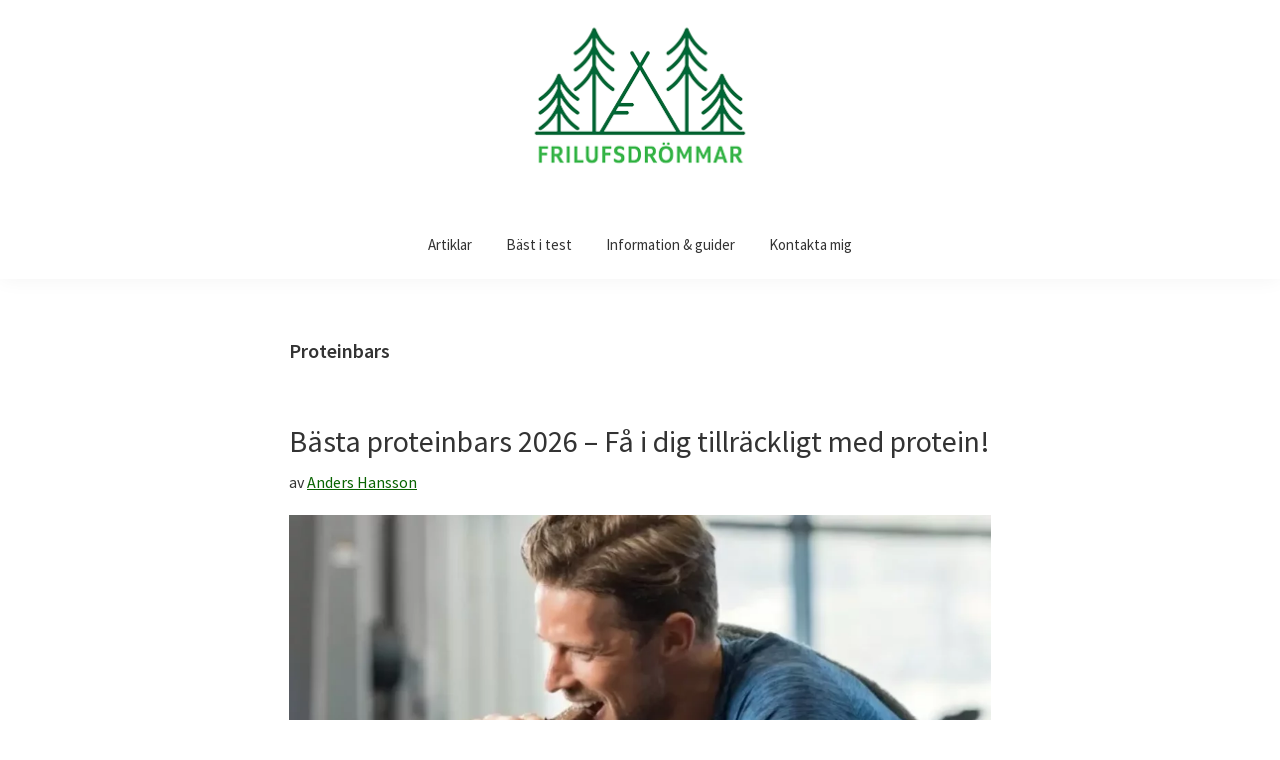

--- FILE ---
content_type: text/html; charset=UTF-8
request_url: https://xn--friluftsdrmmar-4pb.se/tag/proteinbars/
body_size: 24566
content:
<!DOCTYPE html>
<html lang="sv-SE">
<head ><meta charset="UTF-8" /><script>if(navigator.userAgent.match(/MSIE|Internet Explorer/i)||navigator.userAgent.match(/Trident\/7\..*?rv:11/i)){var href=document.location.href;if(!href.match(/[?&]nowprocket/)){if(href.indexOf("?")==-1){if(href.indexOf("#")==-1){document.location.href=href+"?nowprocket=1"}else{document.location.href=href.replace("#","?nowprocket=1#")}}else{if(href.indexOf("#")==-1){document.location.href=href+"&nowprocket=1"}else{document.location.href=href.replace("#","&nowprocket=1#")}}}}</script><script>(()=>{class RocketLazyLoadScripts{constructor(){this.v="2.0.4",this.userEvents=["keydown","keyup","mousedown","mouseup","mousemove","mouseover","mouseout","touchmove","touchstart","touchend","touchcancel","wheel","click","dblclick","input"],this.attributeEvents=["onblur","onclick","oncontextmenu","ondblclick","onfocus","onmousedown","onmouseenter","onmouseleave","onmousemove","onmouseout","onmouseover","onmouseup","onmousewheel","onscroll","onsubmit"]}async t(){this.i(),this.o(),/iP(ad|hone)/.test(navigator.userAgent)&&this.h(),this.u(),this.l(this),this.m(),this.k(this),this.p(this),this._(),await Promise.all([this.R(),this.L()]),this.lastBreath=Date.now(),this.S(this),this.P(),this.D(),this.O(),this.M(),await this.C(this.delayedScripts.normal),await this.C(this.delayedScripts.defer),await this.C(this.delayedScripts.async),await this.T(),await this.F(),await this.j(),await this.A(),window.dispatchEvent(new Event("rocket-allScriptsLoaded")),this.everythingLoaded=!0,this.lastTouchEnd&&await new Promise(t=>setTimeout(t,500-Date.now()+this.lastTouchEnd)),this.I(),this.H(),this.U(),this.W()}i(){this.CSPIssue=sessionStorage.getItem("rocketCSPIssue"),document.addEventListener("securitypolicyviolation",t=>{this.CSPIssue||"script-src-elem"!==t.violatedDirective||"data"!==t.blockedURI||(this.CSPIssue=!0,sessionStorage.setItem("rocketCSPIssue",!0))},{isRocket:!0})}o(){window.addEventListener("pageshow",t=>{this.persisted=t.persisted,this.realWindowLoadedFired=!0},{isRocket:!0}),window.addEventListener("pagehide",()=>{this.onFirstUserAction=null},{isRocket:!0})}h(){let t;function e(e){t=e}window.addEventListener("touchstart",e,{isRocket:!0}),window.addEventListener("touchend",function i(o){o.changedTouches[0]&&t.changedTouches[0]&&Math.abs(o.changedTouches[0].pageX-t.changedTouches[0].pageX)<10&&Math.abs(o.changedTouches[0].pageY-t.changedTouches[0].pageY)<10&&o.timeStamp-t.timeStamp<200&&(window.removeEventListener("touchstart",e,{isRocket:!0}),window.removeEventListener("touchend",i,{isRocket:!0}),"INPUT"===o.target.tagName&&"text"===o.target.type||(o.target.dispatchEvent(new TouchEvent("touchend",{target:o.target,bubbles:!0})),o.target.dispatchEvent(new MouseEvent("mouseover",{target:o.target,bubbles:!0})),o.target.dispatchEvent(new PointerEvent("click",{target:o.target,bubbles:!0,cancelable:!0,detail:1,clientX:o.changedTouches[0].clientX,clientY:o.changedTouches[0].clientY})),event.preventDefault()))},{isRocket:!0})}q(t){this.userActionTriggered||("mousemove"!==t.type||this.firstMousemoveIgnored?"keyup"===t.type||"mouseover"===t.type||"mouseout"===t.type||(this.userActionTriggered=!0,this.onFirstUserAction&&this.onFirstUserAction()):this.firstMousemoveIgnored=!0),"click"===t.type&&t.preventDefault(),t.stopPropagation(),t.stopImmediatePropagation(),"touchstart"===this.lastEvent&&"touchend"===t.type&&(this.lastTouchEnd=Date.now()),"click"===t.type&&(this.lastTouchEnd=0),this.lastEvent=t.type,t.composedPath&&t.composedPath()[0].getRootNode()instanceof ShadowRoot&&(t.rocketTarget=t.composedPath()[0]),this.savedUserEvents.push(t)}u(){this.savedUserEvents=[],this.userEventHandler=this.q.bind(this),this.userEvents.forEach(t=>window.addEventListener(t,this.userEventHandler,{passive:!1,isRocket:!0})),document.addEventListener("visibilitychange",this.userEventHandler,{isRocket:!0})}U(){this.userEvents.forEach(t=>window.removeEventListener(t,this.userEventHandler,{passive:!1,isRocket:!0})),document.removeEventListener("visibilitychange",this.userEventHandler,{isRocket:!0}),this.savedUserEvents.forEach(t=>{(t.rocketTarget||t.target).dispatchEvent(new window[t.constructor.name](t.type,t))})}m(){const t="return false",e=Array.from(this.attributeEvents,t=>"data-rocket-"+t),i="["+this.attributeEvents.join("],[")+"]",o="[data-rocket-"+this.attributeEvents.join("],[data-rocket-")+"]",s=(e,i,o)=>{o&&o!==t&&(e.setAttribute("data-rocket-"+i,o),e["rocket"+i]=new Function("event",o),e.setAttribute(i,t))};new MutationObserver(t=>{for(const n of t)"attributes"===n.type&&(n.attributeName.startsWith("data-rocket-")||this.everythingLoaded?n.attributeName.startsWith("data-rocket-")&&this.everythingLoaded&&this.N(n.target,n.attributeName.substring(12)):s(n.target,n.attributeName,n.target.getAttribute(n.attributeName))),"childList"===n.type&&n.addedNodes.forEach(t=>{if(t.nodeType===Node.ELEMENT_NODE)if(this.everythingLoaded)for(const i of[t,...t.querySelectorAll(o)])for(const t of i.getAttributeNames())e.includes(t)&&this.N(i,t.substring(12));else for(const e of[t,...t.querySelectorAll(i)])for(const t of e.getAttributeNames())this.attributeEvents.includes(t)&&s(e,t,e.getAttribute(t))})}).observe(document,{subtree:!0,childList:!0,attributeFilter:[...this.attributeEvents,...e]})}I(){this.attributeEvents.forEach(t=>{document.querySelectorAll("[data-rocket-"+t+"]").forEach(e=>{this.N(e,t)})})}N(t,e){const i=t.getAttribute("data-rocket-"+e);i&&(t.setAttribute(e,i),t.removeAttribute("data-rocket-"+e))}k(t){Object.defineProperty(HTMLElement.prototype,"onclick",{get(){return this.rocketonclick||null},set(e){this.rocketonclick=e,this.setAttribute(t.everythingLoaded?"onclick":"data-rocket-onclick","this.rocketonclick(event)")}})}S(t){function e(e,i){let o=e[i];e[i]=null,Object.defineProperty(e,i,{get:()=>o,set(s){t.everythingLoaded?o=s:e["rocket"+i]=o=s}})}e(document,"onreadystatechange"),e(window,"onload"),e(window,"onpageshow");try{Object.defineProperty(document,"readyState",{get:()=>t.rocketReadyState,set(e){t.rocketReadyState=e},configurable:!0}),document.readyState="loading"}catch(t){console.log("WPRocket DJE readyState conflict, bypassing")}}l(t){this.originalAddEventListener=EventTarget.prototype.addEventListener,this.originalRemoveEventListener=EventTarget.prototype.removeEventListener,this.savedEventListeners=[],EventTarget.prototype.addEventListener=function(e,i,o){o&&o.isRocket||!t.B(e,this)&&!t.userEvents.includes(e)||t.B(e,this)&&!t.userActionTriggered||e.startsWith("rocket-")||t.everythingLoaded?t.originalAddEventListener.call(this,e,i,o):(t.savedEventListeners.push({target:this,remove:!1,type:e,func:i,options:o}),"mouseenter"!==e&&"mouseleave"!==e||t.originalAddEventListener.call(this,e,t.savedUserEvents.push,o))},EventTarget.prototype.removeEventListener=function(e,i,o){o&&o.isRocket||!t.B(e,this)&&!t.userEvents.includes(e)||t.B(e,this)&&!t.userActionTriggered||e.startsWith("rocket-")||t.everythingLoaded?t.originalRemoveEventListener.call(this,e,i,o):t.savedEventListeners.push({target:this,remove:!0,type:e,func:i,options:o})}}J(t,e){this.savedEventListeners=this.savedEventListeners.filter(i=>{let o=i.type,s=i.target||window;return e!==o||t!==s||(this.B(o,s)&&(i.type="rocket-"+o),this.$(i),!1)})}H(){EventTarget.prototype.addEventListener=this.originalAddEventListener,EventTarget.prototype.removeEventListener=this.originalRemoveEventListener,this.savedEventListeners.forEach(t=>this.$(t))}$(t){t.remove?this.originalRemoveEventListener.call(t.target,t.type,t.func,t.options):this.originalAddEventListener.call(t.target,t.type,t.func,t.options)}p(t){let e;function i(e){return t.everythingLoaded?e:e.split(" ").map(t=>"load"===t||t.startsWith("load.")?"rocket-jquery-load":t).join(" ")}function o(o){function s(e){const s=o.fn[e];o.fn[e]=o.fn.init.prototype[e]=function(){return this[0]===window&&t.userActionTriggered&&("string"==typeof arguments[0]||arguments[0]instanceof String?arguments[0]=i(arguments[0]):"object"==typeof arguments[0]&&Object.keys(arguments[0]).forEach(t=>{const e=arguments[0][t];delete arguments[0][t],arguments[0][i(t)]=e})),s.apply(this,arguments),this}}if(o&&o.fn&&!t.allJQueries.includes(o)){const e={DOMContentLoaded:[],"rocket-DOMContentLoaded":[]};for(const t in e)document.addEventListener(t,()=>{e[t].forEach(t=>t())},{isRocket:!0});o.fn.ready=o.fn.init.prototype.ready=function(i){function s(){parseInt(o.fn.jquery)>2?setTimeout(()=>i.bind(document)(o)):i.bind(document)(o)}return"function"==typeof i&&(t.realDomReadyFired?!t.userActionTriggered||t.fauxDomReadyFired?s():e["rocket-DOMContentLoaded"].push(s):e.DOMContentLoaded.push(s)),o([])},s("on"),s("one"),s("off"),t.allJQueries.push(o)}e=o}t.allJQueries=[],o(window.jQuery),Object.defineProperty(window,"jQuery",{get:()=>e,set(t){o(t)}})}P(){const t=new Map;document.write=document.writeln=function(e){const i=document.currentScript,o=document.createRange(),s=i.parentElement;let n=t.get(i);void 0===n&&(n=i.nextSibling,t.set(i,n));const c=document.createDocumentFragment();o.setStart(c,0),c.appendChild(o.createContextualFragment(e)),s.insertBefore(c,n)}}async R(){return new Promise(t=>{this.userActionTriggered?t():this.onFirstUserAction=t})}async L(){return new Promise(t=>{document.addEventListener("DOMContentLoaded",()=>{this.realDomReadyFired=!0,t()},{isRocket:!0})})}async j(){return this.realWindowLoadedFired?Promise.resolve():new Promise(t=>{window.addEventListener("load",t,{isRocket:!0})})}M(){this.pendingScripts=[];this.scriptsMutationObserver=new MutationObserver(t=>{for(const e of t)e.addedNodes.forEach(t=>{"SCRIPT"!==t.tagName||t.noModule||t.isWPRocket||this.pendingScripts.push({script:t,promise:new Promise(e=>{const i=()=>{const i=this.pendingScripts.findIndex(e=>e.script===t);i>=0&&this.pendingScripts.splice(i,1),e()};t.addEventListener("load",i,{isRocket:!0}),t.addEventListener("error",i,{isRocket:!0}),setTimeout(i,1e3)})})})}),this.scriptsMutationObserver.observe(document,{childList:!0,subtree:!0})}async F(){await this.X(),this.pendingScripts.length?(await this.pendingScripts[0].promise,await this.F()):this.scriptsMutationObserver.disconnect()}D(){this.delayedScripts={normal:[],async:[],defer:[]},document.querySelectorAll("script[type$=rocketlazyloadscript]").forEach(t=>{t.hasAttribute("data-rocket-src")?t.hasAttribute("async")&&!1!==t.async?this.delayedScripts.async.push(t):t.hasAttribute("defer")&&!1!==t.defer||"module"===t.getAttribute("data-rocket-type")?this.delayedScripts.defer.push(t):this.delayedScripts.normal.push(t):this.delayedScripts.normal.push(t)})}async _(){await this.L();let t=[];document.querySelectorAll("script[type$=rocketlazyloadscript][data-rocket-src]").forEach(e=>{let i=e.getAttribute("data-rocket-src");if(i&&!i.startsWith("data:")){i.startsWith("//")&&(i=location.protocol+i);try{const o=new URL(i).origin;o!==location.origin&&t.push({src:o,crossOrigin:e.crossOrigin||"module"===e.getAttribute("data-rocket-type")})}catch(t){}}}),t=[...new Map(t.map(t=>[JSON.stringify(t),t])).values()],this.Y(t,"preconnect")}async G(t){if(await this.K(),!0!==t.noModule||!("noModule"in HTMLScriptElement.prototype))return new Promise(e=>{let i;function o(){(i||t).setAttribute("data-rocket-status","executed"),e()}try{if(navigator.userAgent.includes("Firefox/")||""===navigator.vendor||this.CSPIssue)i=document.createElement("script"),[...t.attributes].forEach(t=>{let e=t.nodeName;"type"!==e&&("data-rocket-type"===e&&(e="type"),"data-rocket-src"===e&&(e="src"),i.setAttribute(e,t.nodeValue))}),t.text&&(i.text=t.text),t.nonce&&(i.nonce=t.nonce),i.hasAttribute("src")?(i.addEventListener("load",o,{isRocket:!0}),i.addEventListener("error",()=>{i.setAttribute("data-rocket-status","failed-network"),e()},{isRocket:!0}),setTimeout(()=>{i.isConnected||e()},1)):(i.text=t.text,o()),i.isWPRocket=!0,t.parentNode.replaceChild(i,t);else{const i=t.getAttribute("data-rocket-type"),s=t.getAttribute("data-rocket-src");i?(t.type=i,t.removeAttribute("data-rocket-type")):t.removeAttribute("type"),t.addEventListener("load",o,{isRocket:!0}),t.addEventListener("error",i=>{this.CSPIssue&&i.target.src.startsWith("data:")?(console.log("WPRocket: CSP fallback activated"),t.removeAttribute("src"),this.G(t).then(e)):(t.setAttribute("data-rocket-status","failed-network"),e())},{isRocket:!0}),s?(t.fetchPriority="high",t.removeAttribute("data-rocket-src"),t.src=s):t.src="data:text/javascript;base64,"+window.btoa(unescape(encodeURIComponent(t.text)))}}catch(i){t.setAttribute("data-rocket-status","failed-transform"),e()}});t.setAttribute("data-rocket-status","skipped")}async C(t){const e=t.shift();return e?(e.isConnected&&await this.G(e),this.C(t)):Promise.resolve()}O(){this.Y([...this.delayedScripts.normal,...this.delayedScripts.defer,...this.delayedScripts.async],"preload")}Y(t,e){this.trash=this.trash||[];let i=!0;var o=document.createDocumentFragment();t.forEach(t=>{const s=t.getAttribute&&t.getAttribute("data-rocket-src")||t.src;if(s&&!s.startsWith("data:")){const n=document.createElement("link");n.href=s,n.rel=e,"preconnect"!==e&&(n.as="script",n.fetchPriority=i?"high":"low"),t.getAttribute&&"module"===t.getAttribute("data-rocket-type")&&(n.crossOrigin=!0),t.crossOrigin&&(n.crossOrigin=t.crossOrigin),t.integrity&&(n.integrity=t.integrity),t.nonce&&(n.nonce=t.nonce),o.appendChild(n),this.trash.push(n),i=!1}}),document.head.appendChild(o)}W(){this.trash.forEach(t=>t.remove())}async T(){try{document.readyState="interactive"}catch(t){}this.fauxDomReadyFired=!0;try{await this.K(),this.J(document,"readystatechange"),document.dispatchEvent(new Event("rocket-readystatechange")),await this.K(),document.rocketonreadystatechange&&document.rocketonreadystatechange(),await this.K(),this.J(document,"DOMContentLoaded"),document.dispatchEvent(new Event("rocket-DOMContentLoaded")),await this.K(),this.J(window,"DOMContentLoaded"),window.dispatchEvent(new Event("rocket-DOMContentLoaded"))}catch(t){console.error(t)}}async A(){try{document.readyState="complete"}catch(t){}try{await this.K(),this.J(document,"readystatechange"),document.dispatchEvent(new Event("rocket-readystatechange")),await this.K(),document.rocketonreadystatechange&&document.rocketonreadystatechange(),await this.K(),this.J(window,"load"),window.dispatchEvent(new Event("rocket-load")),await this.K(),window.rocketonload&&window.rocketonload(),await this.K(),this.allJQueries.forEach(t=>t(window).trigger("rocket-jquery-load")),await this.K(),this.J(window,"pageshow");const t=new Event("rocket-pageshow");t.persisted=this.persisted,window.dispatchEvent(t),await this.K(),window.rocketonpageshow&&window.rocketonpageshow({persisted:this.persisted})}catch(t){console.error(t)}}async K(){Date.now()-this.lastBreath>45&&(await this.X(),this.lastBreath=Date.now())}async X(){return document.hidden?new Promise(t=>setTimeout(t)):new Promise(t=>requestAnimationFrame(t))}B(t,e){return e===document&&"readystatechange"===t||(e===document&&"DOMContentLoaded"===t||(e===window&&"DOMContentLoaded"===t||(e===window&&"load"===t||e===window&&"pageshow"===t)))}static run(){(new RocketLazyLoadScripts).t()}}RocketLazyLoadScripts.run()})();</script>

<meta name="viewport" content="width=device-width, initial-scale=1" />
<meta name='robots' content='index, follow, max-image-preview:large, max-snippet:-1, max-video-preview:-1' />

	<!-- This site is optimized with the Yoast SEO plugin v26.7 - https://yoast.com/wordpress/plugins/seo/ -->
	<title>Proteinbars Archives - Friluftsdrömmar.se</title>
<link data-rocket-preload as="style" href="https://fonts.googleapis.com/css?family=Source%20Sans%20Pro%3A400%2C400i%2C600%2C700%7CRoboto%3A400%2C700&#038;display=swap" rel="preload">
<link href="https://fonts.googleapis.com/css?family=Source%20Sans%20Pro%3A400%2C400i%2C600%2C700%7CRoboto%3A400%2C700&#038;display=swap" media="print" onload="this.media=&#039;all&#039;" rel="stylesheet">
<noscript><link rel="stylesheet" href="https://fonts.googleapis.com/css?family=Source%20Sans%20Pro%3A400%2C400i%2C600%2C700%7CRoboto%3A400%2C700&#038;display=swap"></noscript>
	<link rel="canonical" href="https://xn--friluftsdrmmar-4pb.se/tag/proteinbars/" />
	<meta property="og:locale" content="sv_SE" />
	<meta property="og:type" content="article" />
	<meta property="og:title" content="Proteinbars Archives - Friluftsdrömmar.se" />
	<meta property="og:url" content="https://xn--friluftsdrmmar-4pb.se/tag/proteinbars/" />
	<meta property="og:site_name" content="Friluftsdrömmar.se" />
	<meta name="twitter:card" content="summary_large_image" />
	<script type="application/ld+json" class="yoast-schema-graph">{"@context":"https://schema.org","@graph":[{"@type":"CollectionPage","@id":"https://xn--friluftsdrmmar-4pb.se/tag/proteinbars/","url":"https://xn--friluftsdrmmar-4pb.se/tag/proteinbars/","name":"Proteinbars Archives - Friluftsdrömmar.se","isPartOf":{"@id":"https://xn--friluftsdrmmar-4pb.se/#website"},"primaryImageOfPage":{"@id":"https://xn--friluftsdrmmar-4pb.se/tag/proteinbars/#primaryimage"},"image":{"@id":"https://xn--friluftsdrmmar-4pb.se/tag/proteinbars/#primaryimage"},"thumbnailUrl":"https://xn--friluftsdrmmar-4pb.se/wp-content/uploads/2023/09/basta-proteinbars-1.webp","breadcrumb":{"@id":"https://xn--friluftsdrmmar-4pb.se/tag/proteinbars/#breadcrumb"},"inLanguage":"sv-SE"},{"@type":"ImageObject","inLanguage":"sv-SE","@id":"https://xn--friluftsdrmmar-4pb.se/tag/proteinbars/#primaryimage","url":"https://xn--friluftsdrmmar-4pb.se/wp-content/uploads/2023/09/basta-proteinbars-1.webp","contentUrl":"https://xn--friluftsdrmmar-4pb.se/wp-content/uploads/2023/09/basta-proteinbars-1.webp","width":1920,"height":1280,"caption":"Bästa proteinbars"},{"@type":"BreadcrumbList","@id":"https://xn--friluftsdrmmar-4pb.se/tag/proteinbars/#breadcrumb","itemListElement":[{"@type":"ListItem","position":1,"name":"Home","item":"https://xn--friluftsdrmmar-4pb.se/"},{"@type":"ListItem","position":2,"name":"Proteinbars"}]},{"@type":"WebSite","@id":"https://xn--friluftsdrmmar-4pb.se/#website","url":"https://xn--friluftsdrmmar-4pb.se/","name":"Friluftsdrömmar.se","description":"Här hittar du guider och tips på produkter till ditt friluftsliv!","publisher":{"@id":"https://xn--friluftsdrmmar-4pb.se/#organization"},"potentialAction":[{"@type":"SearchAction","target":{"@type":"EntryPoint","urlTemplate":"https://xn--friluftsdrmmar-4pb.se/?s={search_term_string}"},"query-input":{"@type":"PropertyValueSpecification","valueRequired":true,"valueName":"search_term_string"}}],"inLanguage":"sv-SE"},{"@type":"Organization","@id":"https://xn--friluftsdrmmar-4pb.se/#organization","name":"Friluftsdrömmar.se","url":"https://xn--friluftsdrmmar-4pb.se/","logo":{"@type":"ImageObject","inLanguage":"sv-SE","@id":"https://xn--friluftsdrmmar-4pb.se/#/schema/logo/image/","url":"https://xn--friluftsdrmmar-4pb.se/wp-content/uploads/2020/05/cropped-New-Project-13.png","contentUrl":"https://xn--friluftsdrmmar-4pb.se/wp-content/uploads/2020/05/cropped-New-Project-13.png","width":600,"height":200,"caption":"Friluftsdrömmar.se"},"image":{"@id":"https://xn--friluftsdrmmar-4pb.se/#/schema/logo/image/"}}]}</script>
	<!-- / Yoast SEO plugin. -->


<link rel='dns-prefetch' href='//www.dwin2.com' />
<link rel='dns-prefetch' href='//fonts.googleapis.com' />
<link href='https://fonts.gstatic.com' crossorigin rel='preconnect' />
<link rel="alternate" type="application/rss+xml" title="Friluftsdrömmar.se &raquo; Webbflöde" href="https://xn--friluftsdrmmar-4pb.se/feed/" />
<link rel="alternate" type="application/rss+xml" title="Friluftsdrömmar.se &raquo; etikettflöde för Proteinbars" href="https://xn--friluftsdrmmar-4pb.se/tag/proteinbars/feed/" />
<style id='wp-img-auto-sizes-contain-inline-css'>
img:is([sizes=auto i],[sizes^="auto," i]){contain-intrinsic-size:3000px 1500px}
/*# sourceURL=wp-img-auto-sizes-contain-inline-css */
</style>
<link data-minify="1" rel='stylesheet' id='atomic-blocks-fontawesome-css' href='https://xn--friluftsdrmmar-4pb.se/wp-content/cache/min/1/wp-content/plugins/atomic-blocks/dist/assets/fontawesome/css/all.min.css?ver=1764604371' media='all' />
<link data-minify="1" rel='stylesheet' id='genesis-sample-css' href='https://xn--friluftsdrmmar-4pb.se/wp-content/cache/min/1/wp-content/themes/genesis-sample/style.css?ver=1764604371' media='all' />
<style id='genesis-sample-inline-css'>


		a,
		.entry-title a:focus,
		.entry-title a:hover,
		.genesis-nav-menu a:focus,
		.genesis-nav-menu a:hover,
		.genesis-nav-menu .current-menu-item > a,
		.genesis-nav-menu .sub-menu .current-menu-item > a:focus,
		.genesis-nav-menu .sub-menu .current-menu-item > a:hover,
		.menu-toggle:focus,
		.menu-toggle:hover,
		.sub-menu-toggle:focus,
		.sub-menu-toggle:hover {
			color: #086300;
		}

		

		button:focus,
		button:hover,
		input[type="button"]:focus,
		input[type="button"]:hover,
		input[type="reset"]:focus,
		input[type="reset"]:hover,
		input[type="submit"]:focus,
		input[type="submit"]:hover,
		input[type="reset"]:focus,
		input[type="reset"]:hover,
		input[type="submit"]:focus,
		input[type="submit"]:hover,
		.site-container div.wpforms-container-full .wpforms-form input[type="submit"]:focus,
		.site-container div.wpforms-container-full .wpforms-form input[type="submit"]:hover,
		.site-container div.wpforms-container-full .wpforms-form button[type="submit"]:focus,
		.site-container div.wpforms-container-full .wpforms-form button[type="submit"]:hover,
		.button:focus,
		.button:hover {
			background-color: #00ba0f;
			color: #333333;
		}

		@media only screen and (min-width: 960px) {
			.genesis-nav-menu > .menu-highlight > a:hover,
			.genesis-nav-menu > .menu-highlight > a:focus,
			.genesis-nav-menu > .menu-highlight.current-menu-item > a {
				background-color: #00ba0f;
				color: #333333;
			}
		}
		
		.site-header {
			position: static;
		}
		
		.wp-custom-logo .site-container .title-area {
			max-width: 10000px;
		}
		
		.wp-custom-logo .title-area,
		.wp-custom-logo .menu-toggle,
		.wp-custom-logo .nav-primary {
			float: none;
		}

		.wp-custom-logo .title-area {
			margin: 0 auto;
			text-align: center;
		}

		@media only screen and (min-width: 960px) {
			.wp-custom-logo .nav-primary {
				text-align: center;
			}

			.wp-custom-logo .nav-primary .sub-menu {
				text-align: left;
			}
		}
		
/*# sourceURL=genesis-sample-inline-css */
</style>
<style id='wp-emoji-styles-inline-css'>

	img.wp-smiley, img.emoji {
		display: inline !important;
		border: none !important;
		box-shadow: none !important;
		height: 1em !important;
		width: 1em !important;
		margin: 0 0.07em !important;
		vertical-align: -0.1em !important;
		background: none !important;
		padding: 0 !important;
	}
/*# sourceURL=wp-emoji-styles-inline-css */
</style>
<style id='wp-block-library-inline-css'>
:root{--wp-block-synced-color:#7a00df;--wp-block-synced-color--rgb:122,0,223;--wp-bound-block-color:var(--wp-block-synced-color);--wp-editor-canvas-background:#ddd;--wp-admin-theme-color:#007cba;--wp-admin-theme-color--rgb:0,124,186;--wp-admin-theme-color-darker-10:#006ba1;--wp-admin-theme-color-darker-10--rgb:0,107,160.5;--wp-admin-theme-color-darker-20:#005a87;--wp-admin-theme-color-darker-20--rgb:0,90,135;--wp-admin-border-width-focus:2px}@media (min-resolution:192dpi){:root{--wp-admin-border-width-focus:1.5px}}.wp-element-button{cursor:pointer}:root .has-very-light-gray-background-color{background-color:#eee}:root .has-very-dark-gray-background-color{background-color:#313131}:root .has-very-light-gray-color{color:#eee}:root .has-very-dark-gray-color{color:#313131}:root .has-vivid-green-cyan-to-vivid-cyan-blue-gradient-background{background:linear-gradient(135deg,#00d084,#0693e3)}:root .has-purple-crush-gradient-background{background:linear-gradient(135deg,#34e2e4,#4721fb 50%,#ab1dfe)}:root .has-hazy-dawn-gradient-background{background:linear-gradient(135deg,#faaca8,#dad0ec)}:root .has-subdued-olive-gradient-background{background:linear-gradient(135deg,#fafae1,#67a671)}:root .has-atomic-cream-gradient-background{background:linear-gradient(135deg,#fdd79a,#004a59)}:root .has-nightshade-gradient-background{background:linear-gradient(135deg,#330968,#31cdcf)}:root .has-midnight-gradient-background{background:linear-gradient(135deg,#020381,#2874fc)}:root{--wp--preset--font-size--normal:16px;--wp--preset--font-size--huge:42px}.has-regular-font-size{font-size:1em}.has-larger-font-size{font-size:2.625em}.has-normal-font-size{font-size:var(--wp--preset--font-size--normal)}.has-huge-font-size{font-size:var(--wp--preset--font-size--huge)}.has-text-align-center{text-align:center}.has-text-align-left{text-align:left}.has-text-align-right{text-align:right}.has-fit-text{white-space:nowrap!important}#end-resizable-editor-section{display:none}.aligncenter{clear:both}.items-justified-left{justify-content:flex-start}.items-justified-center{justify-content:center}.items-justified-right{justify-content:flex-end}.items-justified-space-between{justify-content:space-between}.screen-reader-text{border:0;clip-path:inset(50%);height:1px;margin:-1px;overflow:hidden;padding:0;position:absolute;width:1px;word-wrap:normal!important}.screen-reader-text:focus{background-color:#ddd;clip-path:none;color:#444;display:block;font-size:1em;height:auto;left:5px;line-height:normal;padding:15px 23px 14px;text-decoration:none;top:5px;width:auto;z-index:100000}html :where(.has-border-color){border-style:solid}html :where([style*=border-top-color]){border-top-style:solid}html :where([style*=border-right-color]){border-right-style:solid}html :where([style*=border-bottom-color]){border-bottom-style:solid}html :where([style*=border-left-color]){border-left-style:solid}html :where([style*=border-width]){border-style:solid}html :where([style*=border-top-width]){border-top-style:solid}html :where([style*=border-right-width]){border-right-style:solid}html :where([style*=border-bottom-width]){border-bottom-style:solid}html :where([style*=border-left-width]){border-left-style:solid}html :where(img[class*=wp-image-]){height:auto;max-width:100%}:where(figure){margin:0 0 1em}html :where(.is-position-sticky){--wp-admin--admin-bar--position-offset:var(--wp-admin--admin-bar--height,0px)}@media screen and (max-width:600px){html :where(.is-position-sticky){--wp-admin--admin-bar--position-offset:0px}}

/*# sourceURL=wp-block-library-inline-css */
</style><style id='wp-block-button-inline-css'>
.wp-block-button__link{align-content:center;box-sizing:border-box;cursor:pointer;display:inline-block;height:100%;text-align:center;word-break:break-word}.wp-block-button__link.aligncenter{text-align:center}.wp-block-button__link.alignright{text-align:right}:where(.wp-block-button__link){border-radius:9999px;box-shadow:none;padding:calc(.667em + 2px) calc(1.333em + 2px);text-decoration:none}.wp-block-button[style*=text-decoration] .wp-block-button__link{text-decoration:inherit}.wp-block-buttons>.wp-block-button.has-custom-width{max-width:none}.wp-block-buttons>.wp-block-button.has-custom-width .wp-block-button__link{width:100%}.wp-block-buttons>.wp-block-button.has-custom-font-size .wp-block-button__link{font-size:inherit}.wp-block-buttons>.wp-block-button.wp-block-button__width-25{width:calc(25% - var(--wp--style--block-gap, .5em)*.75)}.wp-block-buttons>.wp-block-button.wp-block-button__width-50{width:calc(50% - var(--wp--style--block-gap, .5em)*.5)}.wp-block-buttons>.wp-block-button.wp-block-button__width-75{width:calc(75% - var(--wp--style--block-gap, .5em)*.25)}.wp-block-buttons>.wp-block-button.wp-block-button__width-100{flex-basis:100%;width:100%}.wp-block-buttons.is-vertical>.wp-block-button.wp-block-button__width-25{width:25%}.wp-block-buttons.is-vertical>.wp-block-button.wp-block-button__width-50{width:50%}.wp-block-buttons.is-vertical>.wp-block-button.wp-block-button__width-75{width:75%}.wp-block-button.is-style-squared,.wp-block-button__link.wp-block-button.is-style-squared{border-radius:0}.wp-block-button.no-border-radius,.wp-block-button__link.no-border-radius{border-radius:0!important}:root :where(.wp-block-button .wp-block-button__link.is-style-outline),:root :where(.wp-block-button.is-style-outline>.wp-block-button__link){border:2px solid;padding:.667em 1.333em}:root :where(.wp-block-button .wp-block-button__link.is-style-outline:not(.has-text-color)),:root :where(.wp-block-button.is-style-outline>.wp-block-button__link:not(.has-text-color)){color:currentColor}:root :where(.wp-block-button .wp-block-button__link.is-style-outline:not(.has-background)),:root :where(.wp-block-button.is-style-outline>.wp-block-button__link:not(.has-background)){background-color:initial;background-image:none}
/*# sourceURL=https://xn--friluftsdrmmar-4pb.se/wp-includes/blocks/button/style.min.css */
</style>
<style id='wp-block-heading-inline-css'>
h1:where(.wp-block-heading).has-background,h2:where(.wp-block-heading).has-background,h3:where(.wp-block-heading).has-background,h4:where(.wp-block-heading).has-background,h5:where(.wp-block-heading).has-background,h6:where(.wp-block-heading).has-background{padding:1.25em 2.375em}h1.has-text-align-left[style*=writing-mode]:where([style*=vertical-lr]),h1.has-text-align-right[style*=writing-mode]:where([style*=vertical-rl]),h2.has-text-align-left[style*=writing-mode]:where([style*=vertical-lr]),h2.has-text-align-right[style*=writing-mode]:where([style*=vertical-rl]),h3.has-text-align-left[style*=writing-mode]:where([style*=vertical-lr]),h3.has-text-align-right[style*=writing-mode]:where([style*=vertical-rl]),h4.has-text-align-left[style*=writing-mode]:where([style*=vertical-lr]),h4.has-text-align-right[style*=writing-mode]:where([style*=vertical-rl]),h5.has-text-align-left[style*=writing-mode]:where([style*=vertical-lr]),h5.has-text-align-right[style*=writing-mode]:where([style*=vertical-rl]),h6.has-text-align-left[style*=writing-mode]:where([style*=vertical-lr]),h6.has-text-align-right[style*=writing-mode]:where([style*=vertical-rl]){rotate:180deg}
/*# sourceURL=https://xn--friluftsdrmmar-4pb.se/wp-includes/blocks/heading/style.min.css */
</style>
<style id='wp-block-image-inline-css'>
.wp-block-image>a,.wp-block-image>figure>a{display:inline-block}.wp-block-image img{box-sizing:border-box;height:auto;max-width:100%;vertical-align:bottom}@media not (prefers-reduced-motion){.wp-block-image img.hide{visibility:hidden}.wp-block-image img.show{animation:show-content-image .4s}}.wp-block-image[style*=border-radius] img,.wp-block-image[style*=border-radius]>a{border-radius:inherit}.wp-block-image.has-custom-border img{box-sizing:border-box}.wp-block-image.aligncenter{text-align:center}.wp-block-image.alignfull>a,.wp-block-image.alignwide>a{width:100%}.wp-block-image.alignfull img,.wp-block-image.alignwide img{height:auto;width:100%}.wp-block-image .aligncenter,.wp-block-image .alignleft,.wp-block-image .alignright,.wp-block-image.aligncenter,.wp-block-image.alignleft,.wp-block-image.alignright{display:table}.wp-block-image .aligncenter>figcaption,.wp-block-image .alignleft>figcaption,.wp-block-image .alignright>figcaption,.wp-block-image.aligncenter>figcaption,.wp-block-image.alignleft>figcaption,.wp-block-image.alignright>figcaption{caption-side:bottom;display:table-caption}.wp-block-image .alignleft{float:left;margin:.5em 1em .5em 0}.wp-block-image .alignright{float:right;margin:.5em 0 .5em 1em}.wp-block-image .aligncenter{margin-left:auto;margin-right:auto}.wp-block-image :where(figcaption){margin-bottom:1em;margin-top:.5em}.wp-block-image.is-style-circle-mask img{border-radius:9999px}@supports ((-webkit-mask-image:none) or (mask-image:none)) or (-webkit-mask-image:none){.wp-block-image.is-style-circle-mask img{border-radius:0;-webkit-mask-image:url('data:image/svg+xml;utf8,<svg viewBox="0 0 100 100" xmlns="http://www.w3.org/2000/svg"><circle cx="50" cy="50" r="50"/></svg>');mask-image:url('data:image/svg+xml;utf8,<svg viewBox="0 0 100 100" xmlns="http://www.w3.org/2000/svg"><circle cx="50" cy="50" r="50"/></svg>');mask-mode:alpha;-webkit-mask-position:center;mask-position:center;-webkit-mask-repeat:no-repeat;mask-repeat:no-repeat;-webkit-mask-size:contain;mask-size:contain}}:root :where(.wp-block-image.is-style-rounded img,.wp-block-image .is-style-rounded img){border-radius:9999px}.wp-block-image figure{margin:0}.wp-lightbox-container{display:flex;flex-direction:column;position:relative}.wp-lightbox-container img{cursor:zoom-in}.wp-lightbox-container img:hover+button{opacity:1}.wp-lightbox-container button{align-items:center;backdrop-filter:blur(16px) saturate(180%);background-color:#5a5a5a40;border:none;border-radius:4px;cursor:zoom-in;display:flex;height:20px;justify-content:center;opacity:0;padding:0;position:absolute;right:16px;text-align:center;top:16px;width:20px;z-index:100}@media not (prefers-reduced-motion){.wp-lightbox-container button{transition:opacity .2s ease}}.wp-lightbox-container button:focus-visible{outline:3px auto #5a5a5a40;outline:3px auto -webkit-focus-ring-color;outline-offset:3px}.wp-lightbox-container button:hover{cursor:pointer;opacity:1}.wp-lightbox-container button:focus{opacity:1}.wp-lightbox-container button:focus,.wp-lightbox-container button:hover,.wp-lightbox-container button:not(:hover):not(:active):not(.has-background){background-color:#5a5a5a40;border:none}.wp-lightbox-overlay{box-sizing:border-box;cursor:zoom-out;height:100vh;left:0;overflow:hidden;position:fixed;top:0;visibility:hidden;width:100%;z-index:100000}.wp-lightbox-overlay .close-button{align-items:center;cursor:pointer;display:flex;justify-content:center;min-height:40px;min-width:40px;padding:0;position:absolute;right:calc(env(safe-area-inset-right) + 16px);top:calc(env(safe-area-inset-top) + 16px);z-index:5000000}.wp-lightbox-overlay .close-button:focus,.wp-lightbox-overlay .close-button:hover,.wp-lightbox-overlay .close-button:not(:hover):not(:active):not(.has-background){background:none;border:none}.wp-lightbox-overlay .lightbox-image-container{height:var(--wp--lightbox-container-height);left:50%;overflow:hidden;position:absolute;top:50%;transform:translate(-50%,-50%);transform-origin:top left;width:var(--wp--lightbox-container-width);z-index:9999999999}.wp-lightbox-overlay .wp-block-image{align-items:center;box-sizing:border-box;display:flex;height:100%;justify-content:center;margin:0;position:relative;transform-origin:0 0;width:100%;z-index:3000000}.wp-lightbox-overlay .wp-block-image img{height:var(--wp--lightbox-image-height);min-height:var(--wp--lightbox-image-height);min-width:var(--wp--lightbox-image-width);width:var(--wp--lightbox-image-width)}.wp-lightbox-overlay .wp-block-image figcaption{display:none}.wp-lightbox-overlay button{background:none;border:none}.wp-lightbox-overlay .scrim{background-color:#fff;height:100%;opacity:.9;position:absolute;width:100%;z-index:2000000}.wp-lightbox-overlay.active{visibility:visible}@media not (prefers-reduced-motion){.wp-lightbox-overlay.active{animation:turn-on-visibility .25s both}.wp-lightbox-overlay.active img{animation:turn-on-visibility .35s both}.wp-lightbox-overlay.show-closing-animation:not(.active){animation:turn-off-visibility .35s both}.wp-lightbox-overlay.show-closing-animation:not(.active) img{animation:turn-off-visibility .25s both}.wp-lightbox-overlay.zoom.active{animation:none;opacity:1;visibility:visible}.wp-lightbox-overlay.zoom.active .lightbox-image-container{animation:lightbox-zoom-in .4s}.wp-lightbox-overlay.zoom.active .lightbox-image-container img{animation:none}.wp-lightbox-overlay.zoom.active .scrim{animation:turn-on-visibility .4s forwards}.wp-lightbox-overlay.zoom.show-closing-animation:not(.active){animation:none}.wp-lightbox-overlay.zoom.show-closing-animation:not(.active) .lightbox-image-container{animation:lightbox-zoom-out .4s}.wp-lightbox-overlay.zoom.show-closing-animation:not(.active) .lightbox-image-container img{animation:none}.wp-lightbox-overlay.zoom.show-closing-animation:not(.active) .scrim{animation:turn-off-visibility .4s forwards}}@keyframes show-content-image{0%{visibility:hidden}99%{visibility:hidden}to{visibility:visible}}@keyframes turn-on-visibility{0%{opacity:0}to{opacity:1}}@keyframes turn-off-visibility{0%{opacity:1;visibility:visible}99%{opacity:0;visibility:visible}to{opacity:0;visibility:hidden}}@keyframes lightbox-zoom-in{0%{transform:translate(calc((-100vw + var(--wp--lightbox-scrollbar-width))/2 + var(--wp--lightbox-initial-left-position)),calc(-50vh + var(--wp--lightbox-initial-top-position))) scale(var(--wp--lightbox-scale))}to{transform:translate(-50%,-50%) scale(1)}}@keyframes lightbox-zoom-out{0%{transform:translate(-50%,-50%) scale(1);visibility:visible}99%{visibility:visible}to{transform:translate(calc((-100vw + var(--wp--lightbox-scrollbar-width))/2 + var(--wp--lightbox-initial-left-position)),calc(-50vh + var(--wp--lightbox-initial-top-position))) scale(var(--wp--lightbox-scale));visibility:hidden}}
/*# sourceURL=https://xn--friluftsdrmmar-4pb.se/wp-includes/blocks/image/style.min.css */
</style>
<style id='wp-block-list-inline-css'>
ol,ul{box-sizing:border-box}:root :where(.wp-block-list.has-background){padding:1.25em 2.375em}
/*# sourceURL=https://xn--friluftsdrmmar-4pb.se/wp-includes/blocks/list/style.min.css */
</style>
<style id='wp-block-paragraph-inline-css'>
.is-small-text{font-size:.875em}.is-regular-text{font-size:1em}.is-large-text{font-size:2.25em}.is-larger-text{font-size:3em}.has-drop-cap:not(:focus):first-letter{float:left;font-size:8.4em;font-style:normal;font-weight:100;line-height:.68;margin:.05em .1em 0 0;text-transform:uppercase}body.rtl .has-drop-cap:not(:focus):first-letter{float:none;margin-left:.1em}p.has-drop-cap.has-background{overflow:hidden}:root :where(p.has-background){padding:1.25em 2.375em}:where(p.has-text-color:not(.has-link-color)) a{color:inherit}p.has-text-align-left[style*="writing-mode:vertical-lr"],p.has-text-align-right[style*="writing-mode:vertical-rl"]{rotate:180deg}
/*# sourceURL=https://xn--friluftsdrmmar-4pb.se/wp-includes/blocks/paragraph/style.min.css */
</style>
<style id='wp-block-separator-inline-css'>
@charset "UTF-8";.wp-block-separator{border:none;border-top:2px solid}:root :where(.wp-block-separator.is-style-dots){height:auto;line-height:1;text-align:center}:root :where(.wp-block-separator.is-style-dots):before{color:currentColor;content:"···";font-family:serif;font-size:1.5em;letter-spacing:2em;padding-left:2em}.wp-block-separator.is-style-dots{background:none!important;border:none!important}
/*# sourceURL=https://xn--friluftsdrmmar-4pb.se/wp-includes/blocks/separator/style.min.css */
</style>
<style id='global-styles-inline-css'>
:root{--wp--preset--aspect-ratio--square: 1;--wp--preset--aspect-ratio--4-3: 4/3;--wp--preset--aspect-ratio--3-4: 3/4;--wp--preset--aspect-ratio--3-2: 3/2;--wp--preset--aspect-ratio--2-3: 2/3;--wp--preset--aspect-ratio--16-9: 16/9;--wp--preset--aspect-ratio--9-16: 9/16;--wp--preset--color--black: #000000;--wp--preset--color--cyan-bluish-gray: #abb8c3;--wp--preset--color--white: #ffffff;--wp--preset--color--pale-pink: #f78da7;--wp--preset--color--vivid-red: #cf2e2e;--wp--preset--color--luminous-vivid-orange: #ff6900;--wp--preset--color--luminous-vivid-amber: #fcb900;--wp--preset--color--light-green-cyan: #7bdcb5;--wp--preset--color--vivid-green-cyan: #00d084;--wp--preset--color--pale-cyan-blue: #8ed1fc;--wp--preset--color--vivid-cyan-blue: #0693e3;--wp--preset--color--vivid-purple: #9b51e0;--wp--preset--color--theme-primary: #086300;--wp--preset--color--theme-secondary: #00ba0f;--wp--preset--gradient--vivid-cyan-blue-to-vivid-purple: linear-gradient(135deg,rgb(6,147,227) 0%,rgb(155,81,224) 100%);--wp--preset--gradient--light-green-cyan-to-vivid-green-cyan: linear-gradient(135deg,rgb(122,220,180) 0%,rgb(0,208,130) 100%);--wp--preset--gradient--luminous-vivid-amber-to-luminous-vivid-orange: linear-gradient(135deg,rgb(252,185,0) 0%,rgb(255,105,0) 100%);--wp--preset--gradient--luminous-vivid-orange-to-vivid-red: linear-gradient(135deg,rgb(255,105,0) 0%,rgb(207,46,46) 100%);--wp--preset--gradient--very-light-gray-to-cyan-bluish-gray: linear-gradient(135deg,rgb(238,238,238) 0%,rgb(169,184,195) 100%);--wp--preset--gradient--cool-to-warm-spectrum: linear-gradient(135deg,rgb(74,234,220) 0%,rgb(151,120,209) 20%,rgb(207,42,186) 40%,rgb(238,44,130) 60%,rgb(251,105,98) 80%,rgb(254,248,76) 100%);--wp--preset--gradient--blush-light-purple: linear-gradient(135deg,rgb(255,206,236) 0%,rgb(152,150,240) 100%);--wp--preset--gradient--blush-bordeaux: linear-gradient(135deg,rgb(254,205,165) 0%,rgb(254,45,45) 50%,rgb(107,0,62) 100%);--wp--preset--gradient--luminous-dusk: linear-gradient(135deg,rgb(255,203,112) 0%,rgb(199,81,192) 50%,rgb(65,88,208) 100%);--wp--preset--gradient--pale-ocean: linear-gradient(135deg,rgb(255,245,203) 0%,rgb(182,227,212) 50%,rgb(51,167,181) 100%);--wp--preset--gradient--electric-grass: linear-gradient(135deg,rgb(202,248,128) 0%,rgb(113,206,126) 100%);--wp--preset--gradient--midnight: linear-gradient(135deg,rgb(2,3,129) 0%,rgb(40,116,252) 100%);--wp--preset--font-size--small: 12px;--wp--preset--font-size--medium: 20px;--wp--preset--font-size--large: 20px;--wp--preset--font-size--x-large: 42px;--wp--preset--font-size--normal: 18px;--wp--preset--font-size--larger: 24px;--wp--preset--spacing--20: 0.44rem;--wp--preset--spacing--30: 0.67rem;--wp--preset--spacing--40: 1rem;--wp--preset--spacing--50: 1.5rem;--wp--preset--spacing--60: 2.25rem;--wp--preset--spacing--70: 3.38rem;--wp--preset--spacing--80: 5.06rem;--wp--preset--shadow--natural: 6px 6px 9px rgba(0, 0, 0, 0.2);--wp--preset--shadow--deep: 12px 12px 50px rgba(0, 0, 0, 0.4);--wp--preset--shadow--sharp: 6px 6px 0px rgba(0, 0, 0, 0.2);--wp--preset--shadow--outlined: 6px 6px 0px -3px rgb(255, 255, 255), 6px 6px rgb(0, 0, 0);--wp--preset--shadow--crisp: 6px 6px 0px rgb(0, 0, 0);}:where(.is-layout-flex){gap: 0.5em;}:where(.is-layout-grid){gap: 0.5em;}body .is-layout-flex{display: flex;}.is-layout-flex{flex-wrap: wrap;align-items: center;}.is-layout-flex > :is(*, div){margin: 0;}body .is-layout-grid{display: grid;}.is-layout-grid > :is(*, div){margin: 0;}:where(.wp-block-columns.is-layout-flex){gap: 2em;}:where(.wp-block-columns.is-layout-grid){gap: 2em;}:where(.wp-block-post-template.is-layout-flex){gap: 1.25em;}:where(.wp-block-post-template.is-layout-grid){gap: 1.25em;}.has-black-color{color: var(--wp--preset--color--black) !important;}.has-cyan-bluish-gray-color{color: var(--wp--preset--color--cyan-bluish-gray) !important;}.has-white-color{color: var(--wp--preset--color--white) !important;}.has-pale-pink-color{color: var(--wp--preset--color--pale-pink) !important;}.has-vivid-red-color{color: var(--wp--preset--color--vivid-red) !important;}.has-luminous-vivid-orange-color{color: var(--wp--preset--color--luminous-vivid-orange) !important;}.has-luminous-vivid-amber-color{color: var(--wp--preset--color--luminous-vivid-amber) !important;}.has-light-green-cyan-color{color: var(--wp--preset--color--light-green-cyan) !important;}.has-vivid-green-cyan-color{color: var(--wp--preset--color--vivid-green-cyan) !important;}.has-pale-cyan-blue-color{color: var(--wp--preset--color--pale-cyan-blue) !important;}.has-vivid-cyan-blue-color{color: var(--wp--preset--color--vivid-cyan-blue) !important;}.has-vivid-purple-color{color: var(--wp--preset--color--vivid-purple) !important;}.has-black-background-color{background-color: var(--wp--preset--color--black) !important;}.has-cyan-bluish-gray-background-color{background-color: var(--wp--preset--color--cyan-bluish-gray) !important;}.has-white-background-color{background-color: var(--wp--preset--color--white) !important;}.has-pale-pink-background-color{background-color: var(--wp--preset--color--pale-pink) !important;}.has-vivid-red-background-color{background-color: var(--wp--preset--color--vivid-red) !important;}.has-luminous-vivid-orange-background-color{background-color: var(--wp--preset--color--luminous-vivid-orange) !important;}.has-luminous-vivid-amber-background-color{background-color: var(--wp--preset--color--luminous-vivid-amber) !important;}.has-light-green-cyan-background-color{background-color: var(--wp--preset--color--light-green-cyan) !important;}.has-vivid-green-cyan-background-color{background-color: var(--wp--preset--color--vivid-green-cyan) !important;}.has-pale-cyan-blue-background-color{background-color: var(--wp--preset--color--pale-cyan-blue) !important;}.has-vivid-cyan-blue-background-color{background-color: var(--wp--preset--color--vivid-cyan-blue) !important;}.has-vivid-purple-background-color{background-color: var(--wp--preset--color--vivid-purple) !important;}.has-black-border-color{border-color: var(--wp--preset--color--black) !important;}.has-cyan-bluish-gray-border-color{border-color: var(--wp--preset--color--cyan-bluish-gray) !important;}.has-white-border-color{border-color: var(--wp--preset--color--white) !important;}.has-pale-pink-border-color{border-color: var(--wp--preset--color--pale-pink) !important;}.has-vivid-red-border-color{border-color: var(--wp--preset--color--vivid-red) !important;}.has-luminous-vivid-orange-border-color{border-color: var(--wp--preset--color--luminous-vivid-orange) !important;}.has-luminous-vivid-amber-border-color{border-color: var(--wp--preset--color--luminous-vivid-amber) !important;}.has-light-green-cyan-border-color{border-color: var(--wp--preset--color--light-green-cyan) !important;}.has-vivid-green-cyan-border-color{border-color: var(--wp--preset--color--vivid-green-cyan) !important;}.has-pale-cyan-blue-border-color{border-color: var(--wp--preset--color--pale-cyan-blue) !important;}.has-vivid-cyan-blue-border-color{border-color: var(--wp--preset--color--vivid-cyan-blue) !important;}.has-vivid-purple-border-color{border-color: var(--wp--preset--color--vivid-purple) !important;}.has-vivid-cyan-blue-to-vivid-purple-gradient-background{background: var(--wp--preset--gradient--vivid-cyan-blue-to-vivid-purple) !important;}.has-light-green-cyan-to-vivid-green-cyan-gradient-background{background: var(--wp--preset--gradient--light-green-cyan-to-vivid-green-cyan) !important;}.has-luminous-vivid-amber-to-luminous-vivid-orange-gradient-background{background: var(--wp--preset--gradient--luminous-vivid-amber-to-luminous-vivid-orange) !important;}.has-luminous-vivid-orange-to-vivid-red-gradient-background{background: var(--wp--preset--gradient--luminous-vivid-orange-to-vivid-red) !important;}.has-very-light-gray-to-cyan-bluish-gray-gradient-background{background: var(--wp--preset--gradient--very-light-gray-to-cyan-bluish-gray) !important;}.has-cool-to-warm-spectrum-gradient-background{background: var(--wp--preset--gradient--cool-to-warm-spectrum) !important;}.has-blush-light-purple-gradient-background{background: var(--wp--preset--gradient--blush-light-purple) !important;}.has-blush-bordeaux-gradient-background{background: var(--wp--preset--gradient--blush-bordeaux) !important;}.has-luminous-dusk-gradient-background{background: var(--wp--preset--gradient--luminous-dusk) !important;}.has-pale-ocean-gradient-background{background: var(--wp--preset--gradient--pale-ocean) !important;}.has-electric-grass-gradient-background{background: var(--wp--preset--gradient--electric-grass) !important;}.has-midnight-gradient-background{background: var(--wp--preset--gradient--midnight) !important;}.has-small-font-size{font-size: var(--wp--preset--font-size--small) !important;}.has-medium-font-size{font-size: var(--wp--preset--font-size--medium) !important;}.has-large-font-size{font-size: var(--wp--preset--font-size--large) !important;}.has-x-large-font-size{font-size: var(--wp--preset--font-size--x-large) !important;}
/*# sourceURL=global-styles-inline-css */
</style>

<style id='classic-theme-styles-inline-css'>
/*! This file is auto-generated */
.wp-block-button__link{color:#fff;background-color:#32373c;border-radius:9999px;box-shadow:none;text-decoration:none;padding:calc(.667em + 2px) calc(1.333em + 2px);font-size:1.125em}.wp-block-file__button{background:#32373c;color:#fff;text-decoration:none}
/*# sourceURL=/wp-includes/css/classic-themes.min.css */
</style>
<link rel='stylesheet' id='cookie-notice-front-css' href='https://xn--friluftsdrmmar-4pb.se/wp-content/plugins/cookie-notice/css/front.min.css?ver=2.5.11' media='all' />
<link data-minify="1" rel='stylesheet' id='gch-frontend-styles-css' href='https://xn--friluftsdrmmar-4pb.se/wp-content/cache/min/1/wp-content/plugins/genesis-custom-headers/css/gch-frontend-styles.css?ver=1764604371' media='all' />
<link data-minify="1" rel='stylesheet' id='ub-extension-style-css-css' href='https://xn--friluftsdrmmar-4pb.se/wp-content/cache/min/1/wp-content/plugins/ultimate-blocks/src/extensions/style.css?ver=1764604371' media='all' />
<link data-minify="1" rel='stylesheet' id='widgetopts-styles-css' href='https://xn--friluftsdrmmar-4pb.se/wp-content/cache/min/1/wp-content/plugins/widget-options/assets/css/widget-options.css?ver=1764604371' media='all' />
<link rel='stylesheet' id='ez-toc-css' href='https://xn--friluftsdrmmar-4pb.se/wp-content/plugins/easy-table-of-contents/assets/css/screen.min.css?ver=2.0.80' media='all' />
<style id='ez-toc-inline-css'>
div#ez-toc-container .ez-toc-title {font-size: 120%;}div#ez-toc-container .ez-toc-title {font-weight: 500;}div#ez-toc-container ul li , div#ez-toc-container ul li a {font-size: 95%;}div#ez-toc-container ul li , div#ez-toc-container ul li a {font-weight: 500;}div#ez-toc-container nav ul ul li {font-size: 90%;}.ez-toc-box-title {font-weight: bold; margin-bottom: 10px; text-align: center; text-transform: uppercase; letter-spacing: 1px; color: #666; padding-bottom: 5px;position:absolute;top:-4%;left:5%;background-color: inherit;transition: top 0.3s ease;}.ez-toc-box-title.toc-closed {top:-25%;}
.ez-toc-container-direction {direction: ltr;}.ez-toc-counter ul{counter-reset: item ;}.ez-toc-counter nav ul li a::before {content: counters(item, '.', decimal) '. ';display: inline-block;counter-increment: item;flex-grow: 0;flex-shrink: 0;margin-right: .2em; float: left; }.ez-toc-widget-direction {direction: ltr;}.ez-toc-widget-container ul{counter-reset: item ;}.ez-toc-widget-container nav ul li a::before {content: counters(item, '.', decimal) '. ';display: inline-block;counter-increment: item;flex-grow: 0;flex-shrink: 0;margin-right: .2em; float: left; }
/*# sourceURL=ez-toc-inline-css */
</style>

<link data-minify="1" rel='stylesheet' id='dashicons-css' href='https://xn--friluftsdrmmar-4pb.se/wp-content/cache/min/1/wp-includes/css/dashicons.min.css?ver=1764604371' media='all' />
<link data-minify="1" rel='stylesheet' id='genesis-sample-gutenberg-css' href='https://xn--friluftsdrmmar-4pb.se/wp-content/cache/min/1/wp-content/themes/genesis-sample/lib/gutenberg/front-end.css?ver=1764604371' media='all' />
<style id='genesis-sample-gutenberg-inline-css'>
.ab-block-post-grid .ab-post-grid-items h2 a:hover {
	color: #086300;
}

.site-container .wp-block-button .wp-block-button__link {
	background-color: #086300;
}

.wp-block-button .wp-block-button__link:not(.has-background),
.wp-block-button .wp-block-button__link:not(.has-background):focus,
.wp-block-button .wp-block-button__link:not(.has-background):hover {
	color: #ffffff;
}

.site-container .wp-block-button.is-style-outline .wp-block-button__link {
	color: #086300;
}

.site-container .wp-block-button.is-style-outline .wp-block-button__link:focus,
.site-container .wp-block-button.is-style-outline .wp-block-button__link:hover {
	color: #2b8623;
}		.site-container .has-small-font-size {
			font-size: 12px;
		}		.site-container .has-normal-font-size {
			font-size: 18px;
		}		.site-container .has-large-font-size {
			font-size: 20px;
		}		.site-container .has-larger-font-size {
			font-size: 24px;
		}		.site-container .has-theme-primary-color,
		.site-container .wp-block-button .wp-block-button__link.has-theme-primary-color,
		.site-container .wp-block-button.is-style-outline .wp-block-button__link.has-theme-primary-color {
			color: #086300;
		}

		.site-container .has-theme-primary-background-color,
		.site-container .wp-block-button .wp-block-button__link.has-theme-primary-background-color,
		.site-container .wp-block-pullquote.is-style-solid-color.has-theme-primary-background-color {
			background-color: #086300;
		}		.site-container .has-theme-secondary-color,
		.site-container .wp-block-button .wp-block-button__link.has-theme-secondary-color,
		.site-container .wp-block-button.is-style-outline .wp-block-button__link.has-theme-secondary-color {
			color: #00ba0f;
		}

		.site-container .has-theme-secondary-background-color,
		.site-container .wp-block-button .wp-block-button__link.has-theme-secondary-background-color,
		.site-container .wp-block-pullquote.is-style-solid-color.has-theme-secondary-background-color {
			background-color: #00ba0f;
		}
/*# sourceURL=genesis-sample-gutenberg-inline-css */
</style>
<link data-minify="1" rel='stylesheet' id='rating_style-css' href='https://xn--friluftsdrmmar-4pb.se/wp-content/cache/min/1/wp-content/plugins/all-in-one-schemaorg-rich-snippets/css/jquery.rating.css?ver=1764604371' media='all' />
<link data-minify="1" rel='stylesheet' id='bsf_style-css' href='https://xn--friluftsdrmmar-4pb.se/wp-content/cache/min/1/wp-content/plugins/all-in-one-schemaorg-rich-snippets/css/style.css?ver=1764604371' media='all' />
<link data-minify="1" rel='stylesheet' id='dfrcs_compsets_style-css' href='https://xn--friluftsdrmmar-4pb.se/wp-content/cache/min/1/wp-content/plugins/datafeedr-comparison-sets/css/style.css?ver=1764604371' media='all' />
<style id='dfrcs_compsets_style-inline-css'>
.dfrcs_loading:after { content: "Laddar de bästa priserna..."; }
/*# sourceURL=dfrcs_compsets_style-inline-css */
</style>

<style id='rocket-lazyload-inline-css'>
.rll-youtube-player{position:relative;padding-bottom:56.23%;height:0;overflow:hidden;max-width:100%;}.rll-youtube-player:focus-within{outline: 2px solid currentColor;outline-offset: 5px;}.rll-youtube-player iframe{position:absolute;top:0;left:0;width:100%;height:100%;z-index:100;background:0 0}.rll-youtube-player img{bottom:0;display:block;left:0;margin:auto;max-width:100%;width:100%;position:absolute;right:0;top:0;border:none;height:auto;-webkit-transition:.4s all;-moz-transition:.4s all;transition:.4s all}.rll-youtube-player img:hover{-webkit-filter:brightness(75%)}.rll-youtube-player .play{height:100%;width:100%;left:0;top:0;position:absolute;background:url(https://xn--friluftsdrmmar-4pb.se/wp-content/plugins/wp-rocket/assets/img/youtube.png) no-repeat center;background-color: transparent !important;cursor:pointer;border:none;}.wp-embed-responsive .wp-has-aspect-ratio .rll-youtube-player{position:absolute;padding-bottom:0;width:100%;height:100%;top:0;bottom:0;left:0;right:0}
/*# sourceURL=rocket-lazyload-inline-css */
</style>
<script type="rocketlazyloadscript" id="cookie-notice-front-js-before">
var cnArgs = {"ajaxUrl":"https:\/\/xn--friluftsdrmmar-4pb.se\/wp-admin\/admin-ajax.php","nonce":"1a607c8491","hideEffect":"fade","position":"bottom","onScroll":false,"onScrollOffset":100,"onClick":false,"cookieName":"cookie_notice_accepted","cookieTime":2592000,"cookieTimeRejected":2592000,"globalCookie":false,"redirection":false,"cache":true,"revokeCookies":false,"revokeCookiesOpt":"automatic"};

//# sourceURL=cookie-notice-front-js-before
</script>
<script type="rocketlazyloadscript" data-rocket-src="https://xn--friluftsdrmmar-4pb.se/wp-content/plugins/cookie-notice/js/front.min.js?ver=2.5.11" id="cookie-notice-front-js"></script>
<script type="rocketlazyloadscript" data-rocket-src="https://xn--friluftsdrmmar-4pb.se/wp-includes/js/jquery/jquery.min.js?ver=3.7.1" id="jquery-core-js"></script>
<script type="rocketlazyloadscript" data-rocket-src="https://xn--friluftsdrmmar-4pb.se/wp-includes/js/jquery/jquery-migrate.min.js?ver=3.4.1" id="jquery-migrate-js"></script>
<script type="rocketlazyloadscript" data-rocket-src="https://xn--friluftsdrmmar-4pb.se/wp-content/plugins/all-in-one-schemaorg-rich-snippets/js/jquery.rating.min.js" id="jquery_rating-js"></script>
<script id="dfrcs_compsets-js-extra">
var dfrcs = {"ajax_url":"https://xn--friluftsdrmmar-4pb.se/wp-admin/admin-ajax.php","nonce":"b1c12b38f7","post_id":"2184","remove_product":"Remove Product","unremove_product":"Restore Product"};
//# sourceURL=dfrcs_compsets-js-extra
</script>
<script type="rocketlazyloadscript" data-minify="1" data-rocket-src="https://xn--friluftsdrmmar-4pb.se/wp-content/cache/min/1/wp-content/plugins/datafeedr-comparison-sets/js/compsets.js?ver=1764604371" id="dfrcs_compsets-js"></script>
<link rel="https://api.w.org/" href="https://xn--friluftsdrmmar-4pb.se/wp-json/" /><link rel="alternate" title="JSON" type="application/json" href="https://xn--friluftsdrmmar-4pb.se/wp-json/wp/v2/tags/101" /><link rel="EditURI" type="application/rsd+xml" title="RSD" href="https://xn--friluftsdrmmar-4pb.se/xmlrpc.php?rsd" />
<script type="rocketlazyloadscript" data-rocket-type="text/javascript">var ajaxurl = "https://xn--friluftsdrmmar-4pb.se/wp-admin/admin-ajax.php";</script><link rel="pingback" href="https://xn--friluftsdrmmar-4pb.se/xmlrpc.php" />
<!-- Global site tag (gtag.js) - Google Analytics -->
<script type="rocketlazyloadscript" async data-rocket-src="https://www.googletagmanager.com/gtag/js?id=UA-139411453-10"></script>
<script type="rocketlazyloadscript">
  window.dataLayer = window.dataLayer || [];
  function gtag(){dataLayer.push(arguments);}
  gtag('js', new Date());

  gtag('config', 'UA-139411453-10');
</script>
<meta name="google-site-verification" content="IJ7iVQhaBeJ5QezzlGUFyqg1jTVLTeeeNeYkAk6zfDQ" /><link rel="icon" href="https://xn--friluftsdrmmar-4pb.se/wp-content/uploads/2020/05/cropped-97977483_338195403819549_1647808656021913600_n-32x32.png" sizes="32x32" />
<link rel="icon" href="https://xn--friluftsdrmmar-4pb.se/wp-content/uploads/2020/05/cropped-97977483_338195403819549_1647808656021913600_n-192x192.png" sizes="192x192" />
<link rel="apple-touch-icon" href="https://xn--friluftsdrmmar-4pb.se/wp-content/uploads/2020/05/cropped-97977483_338195403819549_1647808656021913600_n-180x180.png" />
<meta name="msapplication-TileImage" content="https://xn--friluftsdrmmar-4pb.se/wp-content/uploads/2020/05/cropped-97977483_338195403819549_1647808656021913600_n-270x270.png" />
<noscript><style id="rocket-lazyload-nojs-css">.rll-youtube-player, [data-lazy-src]{display:none !important;}</style></noscript><meta name="generator" content="WP Rocket 3.20.1.2" data-wpr-features="wpr_delay_js wpr_minify_js wpr_lazyload_images wpr_lazyload_iframes wpr_minify_css wpr_preload_links wpr_desktop" /></head>
<body class="archive tag tag-proteinbars tag-101 wp-custom-logo wp-embed-responsive wp-theme-genesis wp-child-theme-genesis-sample cookies-not-set header-full-width full-width-content genesis-breadcrumbs-hidden genesis-footer-widgets-visible">
<div data-rocket-location-hash="0618d851ce5ae792f527e16bbc8f30f9" class="site-container"><ul class="genesis-skip-link"><li><a href="#genesis-nav-primary" class="screen-reader-shortcut"> Skip to primary navigation</a></li><li><a href="#genesis-content" class="screen-reader-shortcut"> Skip to main content</a></li><li><a href="#genesis-footer-widgets" class="screen-reader-shortcut"> Skip to footer</a></li></ul><header data-rocket-location-hash="53cc1e79b2ed34c24395bdfd383e56ba" class="site-header"><div data-rocket-location-hash="53ba7d88c4009f539a4f0b32d3e151af" class="wrap"><div class="title-area"><a href="https://xn--friluftsdrmmar-4pb.se/" class="custom-logo-link" rel="home"><img width="600" height="200" src="data:image/svg+xml,%3Csvg%20xmlns='http://www.w3.org/2000/svg'%20viewBox='0%200%20600%20200'%3E%3C/svg%3E" class="custom-logo" alt="Friluftsdrömmar.se" decoding="async" fetchpriority="high" data-lazy-srcset="https://xn--friluftsdrmmar-4pb.se/wp-content/uploads/2020/05/cropped-New-Project-13.png 600w, https://xn--friluftsdrmmar-4pb.se/wp-content/uploads/2020/05/cropped-New-Project-13-300x100.png 300w" data-lazy-sizes="(max-width: 600px) 100vw, 600px" data-lazy-src="https://xn--friluftsdrmmar-4pb.se/wp-content/uploads/2020/05/cropped-New-Project-13.png" /><noscript><img width="600" height="200" src="https://xn--friluftsdrmmar-4pb.se/wp-content/uploads/2020/05/cropped-New-Project-13.png" class="custom-logo" alt="Friluftsdrömmar.se" decoding="async" fetchpriority="high" srcset="https://xn--friluftsdrmmar-4pb.se/wp-content/uploads/2020/05/cropped-New-Project-13.png 600w, https://xn--friluftsdrmmar-4pb.se/wp-content/uploads/2020/05/cropped-New-Project-13-300x100.png 300w" sizes="(max-width: 600px) 100vw, 600px" /></noscript></a><p class="site-title">Friluftsdrömmar.se</p><p class="site-description">Här hittar du guider och tips på produkter till ditt friluftsliv!</p></div><nav class="nav-primary" aria-label="Main" id="genesis-nav-primary"><div data-rocket-location-hash="8d8cfd7454b3b165d94b234e6ffe9397" class="wrap"><ul id="menu-header" class="menu genesis-nav-menu menu-primary js-superfish"><li id="menu-item-2614" class="menu-item menu-item-type-taxonomy menu-item-object-category menu-item-2614"><a href="https://xn--friluftsdrmmar-4pb.se/category/artiklar/"><span >Artiklar</span></a></li>
<li id="menu-item-9252" class="menu-item menu-item-type-custom menu-item-object-custom menu-item-has-children menu-item-9252"><a href="#"><span >Bäst i test</span></a>
<ul class="sub-menu">
	<li id="menu-item-52" class="menu-item menu-item-type-taxonomy menu-item-object-category menu-item-has-children menu-item-52"><a href="https://xn--friluftsdrmmar-4pb.se/category/klader/"><span >Kläder</span></a>
	<ul class="sub-menu">
		<li id="menu-item-53" class="menu-item menu-item-type-taxonomy menu-item-object-category menu-item-has-children menu-item-53"><a href="https://xn--friluftsdrmmar-4pb.se/category/klader/damklader/"><span >Damkläder</span></a>
		<ul class="sub-menu">
			<li id="menu-item-1021" class="menu-item menu-item-type-post_type menu-item-object-post menu-item-1021"><a href="https://xn--friluftsdrmmar-4pb.se/basta-vandringsbyxorna/"><span >Bästa vandringsbyxorna</span></a></li>
			<li id="menu-item-1020" class="menu-item menu-item-type-post_type menu-item-object-post menu-item-1020"><a href="https://xn--friluftsdrmmar-4pb.se/basta-skaljackan/"><span >Bästa skaljackan</span></a></li>
			<li id="menu-item-2853" class="menu-item menu-item-type-post_type menu-item-object-post menu-item-2853"><a href="https://xn--friluftsdrmmar-4pb.se/basta-sport-bh/"><span >Bästa sport bh</span></a></li>
			<li id="menu-item-4363" class="menu-item menu-item-type-post_type menu-item-object-post menu-item-4363"><a href="https://xn--friluftsdrmmar-4pb.se/basta-ullstrumpor/"><span >Bästa ullstrumpor</span></a></li>
		</ul>
</li>
		<li id="menu-item-54" class="menu-item menu-item-type-taxonomy menu-item-object-category menu-item-has-children menu-item-54"><a href="https://xn--friluftsdrmmar-4pb.se/category/klader/herrklader/"><span >Herrkläder</span></a>
		<ul class="sub-menu">
			<li id="menu-item-4361" class="menu-item menu-item-type-post_type menu-item-object-post menu-item-4361"><a href="https://xn--friluftsdrmmar-4pb.se/basta-varmehandskar/"><span >Bästa värmehandskar</span></a></li>
			<li id="menu-item-2847" class="menu-item menu-item-type-post_type menu-item-object-post menu-item-2847"><a href="https://xn--friluftsdrmmar-4pb.se/basta-tights/"><span >Bästa tights</span></a></li>
			<li id="menu-item-2842" class="menu-item menu-item-type-post_type menu-item-object-post menu-item-2842"><a href="https://xn--friluftsdrmmar-4pb.se/basta-kompressionstights/"><span >Bästa kompressionstights</span></a></li>
			<li id="menu-item-1016" class="menu-item menu-item-type-post_type menu-item-object-post menu-item-1016"><a href="https://xn--friluftsdrmmar-4pb.se/basta-skaljackan/"><span >Bästa skaljackan</span></a></li>
			<li id="menu-item-2105" class="menu-item menu-item-type-post_type menu-item-object-post menu-item-2105"><a href="https://xn--friluftsdrmmar-4pb.se/basta-solglasogonen/"><span >Bästa solglasögonen</span></a></li>
			<li id="menu-item-2848" class="menu-item menu-item-type-post_type menu-item-object-post menu-item-2848"><a href="https://xn--friluftsdrmmar-4pb.se/basta-kompressionsstrumpor/"><span >Bästa kompressionsstrumpor</span></a></li>
			<li id="menu-item-833" class="menu-item menu-item-type-post_type menu-item-object-post menu-item-833"><a href="https://xn--friluftsdrmmar-4pb.se/basta-vandringsbyxorna/"><span >Bästa vandringsbyxorna</span></a></li>
			<li id="menu-item-1395" class="menu-item menu-item-type-post_type menu-item-object-post menu-item-1395"><a href="https://xn--friluftsdrmmar-4pb.se/basta-vandringskangorna/"><span >Bästa vandringskängorna</span></a></li>
		</ul>
</li>
	</ul>
</li>
	<li id="menu-item-835" class="menu-item menu-item-type-taxonomy menu-item-object-category menu-item-has-children menu-item-835"><a href="https://xn--friluftsdrmmar-4pb.se/category/verktyg-redskap/"><span >Redskap</span></a>
	<ul class="sub-menu">
		<li id="menu-item-2851" class="menu-item menu-item-type-post_type menu-item-object-post menu-item-2851"><a href="https://xn--friluftsdrmmar-4pb.se/basta-hundpejl/"><span >Bästa hundpejl</span></a></li>
		<li id="menu-item-2844" class="menu-item menu-item-type-post_type menu-item-object-post menu-item-2844"><a href="https://xn--friluftsdrmmar-4pb.se/basta-hundhalsband/"><span >Bästa hundhalsband</span></a></li>
		<li id="menu-item-8535" class="menu-item menu-item-type-post_type menu-item-object-post menu-item-8535"><a href="https://xn--friluftsdrmmar-4pb.se/basta-fallkniven/"><span >Bästa fällkniven</span></a></li>
		<li id="menu-item-4258" class="menu-item menu-item-type-post_type menu-item-object-post menu-item-4258"><a href="https://xn--friluftsdrmmar-4pb.se/basta-kompassen/"><span >Bästa kompassen</span></a></li>
		<li id="menu-item-2849" class="menu-item menu-item-type-post_type menu-item-object-post menu-item-2849"><a href="https://xn--friluftsdrmmar-4pb.se/basta-kayak/"><span >Bästa kayak</span></a></li>
		<li id="menu-item-2838" class="menu-item menu-item-type-post_type menu-item-object-post menu-item-2838"><a href="https://xn--friluftsdrmmar-4pb.se/basta-sup/"><span >Bästa sup</span></a></li>
		<li id="menu-item-2456" class="menu-item menu-item-type-post_type menu-item-object-post menu-item-2456"><a href="https://xn--friluftsdrmmar-4pb.se/basta-solcellsladdaren/"><span >Bästa solcellsladdaren</span></a></li>
		<li id="menu-item-2109" class="menu-item menu-item-type-post_type menu-item-object-post menu-item-2109"><a href="https://xn--friluftsdrmmar-4pb.se/basta-kikaren/"><span >Bästa kikaren</span></a></li>
		<li id="menu-item-1018" class="menu-item menu-item-type-post_type menu-item-object-post menu-item-1018"><a href="https://xn--friluftsdrmmar-4pb.se/basta-ficklampan/"><span >Bästa ficklampan</span></a></li>
		<li id="menu-item-832" class="menu-item menu-item-type-post_type menu-item-object-post menu-item-832"><a href="https://xn--friluftsdrmmar-4pb.se/basta-multiverktyget/"><span >Bästa multiverktyget</span></a></li>
		<li id="menu-item-1754" class="menu-item menu-item-type-post_type menu-item-object-post menu-item-1754"><a href="https://xn--friluftsdrmmar-4pb.se/basta-pannlampan/"><span >Bästa pannlampan</span></a></li>
	</ul>
</li>
	<li id="menu-item-59" class="menu-item menu-item-type-taxonomy menu-item-object-category menu-item-has-children menu-item-59"><a href="https://xn--friluftsdrmmar-4pb.se/category/traning/"><span >Träning</span></a>
	<ul class="sub-menu">
		<li id="menu-item-4362" class="menu-item menu-item-type-post_type menu-item-object-post menu-item-4362"><a href="https://xn--friluftsdrmmar-4pb.se/basta-traningshandskar/"><span >Bästa träningshandskar</span></a></li>
		<li id="menu-item-2837" class="menu-item menu-item-type-post_type menu-item-object-post menu-item-2837"><a href="https://xn--friluftsdrmmar-4pb.se/basta-hopprep/"><span >Bästa hopprep</span></a></li>
		<li id="menu-item-2843" class="menu-item menu-item-type-post_type menu-item-object-post menu-item-2843"><a href="https://xn--friluftsdrmmar-4pb.se/basta-kettlebells/"><span >Bästa Kettlebells</span></a></li>
		<li id="menu-item-1397" class="menu-item menu-item-type-post_type menu-item-object-post menu-item-1397"><a href="https://xn--friluftsdrmmar-4pb.se/basta-aktivitetsarmband/"><span >Bästa aktivitetsarmband</span></a></li>
		<li id="menu-item-2845" class="menu-item menu-item-type-post_type menu-item-object-post menu-item-2845"><a href="https://xn--friluftsdrmmar-4pb.se/basta-foam-roller/"><span >Bästa foam roller</span></a></li>
		<li id="menu-item-1394" class="menu-item menu-item-type-post_type menu-item-object-post menu-item-1394"><a href="https://xn--friluftsdrmmar-4pb.se/basta-stegraknaren/"><span >Bästa stegräknaren</span></a></li>
		<li id="menu-item-2107" class="menu-item menu-item-type-post_type menu-item-object-post menu-item-2107"><a href="https://xn--friluftsdrmmar-4pb.se/basta-loparryggsacken/"><span >Bästa löparryggsäcken</span></a></li>
		<li id="menu-item-834" class="menu-item menu-item-type-post_type menu-item-object-post menu-item-834"><a href="https://xn--friluftsdrmmar-4pb.se/basta-vattenflaskan/"><span >Bästa vattenflaskan</span></a></li>
		<li id="menu-item-831" class="menu-item menu-item-type-post_type menu-item-object-post menu-item-831"><a href="https://xn--friluftsdrmmar-4pb.se/basta-pulsklockan/"><span >Bästa pulsklockan</span></a></li>
		<li id="menu-item-2846" class="menu-item menu-item-type-post_type menu-item-object-post menu-item-2846"><a href="https://xn--friluftsdrmmar-4pb.se/basta-boxningshandskar/"><span >Bästa boxningshandskar</span></a></li>
		<li id="menu-item-2108" class="menu-item menu-item-type-post_type menu-item-object-post menu-item-2108"><a href="https://xn--friluftsdrmmar-4pb.se/basta-kosttillskottet/"><span >Bästa kosttillskottet</span></a></li>
		<li id="menu-item-2852" class="menu-item menu-item-type-post_type menu-item-object-post menu-item-2852"><a href="https://xn--friluftsdrmmar-4pb.se/basta-kreatin/"><span >Bästa kreatin</span></a></li>
		<li id="menu-item-2854" class="menu-item menu-item-type-post_type menu-item-object-post menu-item-2854"><a href="https://xn--friluftsdrmmar-4pb.se/basta-yogamatta/"><span >Bästa yogamatta</span></a></li>
		<li id="menu-item-2850" class="menu-item menu-item-type-post_type menu-item-object-post menu-item-2850"><a href="https://xn--friluftsdrmmar-4pb.se/basta-aminosyror/"><span >Bästa aminosyror</span></a></li>
		<li id="menu-item-4259" class="menu-item menu-item-type-post_type menu-item-object-post menu-item-4259"><a href="https://xn--friluftsdrmmar-4pb.se/basta-gainer/"><span >Bästa Gainer</span></a></li>
		<li id="menu-item-4260" class="menu-item menu-item-type-post_type menu-item-object-post menu-item-4260"><a href="https://xn--friluftsdrmmar-4pb.se/basta-proteinsnacksen/"><span >Bästa proteinsnacksen</span></a></li>
		<li id="menu-item-2855" class="menu-item menu-item-type-post_type menu-item-object-post menu-item-2855"><a href="https://xn--friluftsdrmmar-4pb.se/basta-pwo/"><span >Bästa PWO</span></a></li>
	</ul>
</li>
	<li id="menu-item-48" class="menu-item menu-item-type-taxonomy menu-item-object-category menu-item-has-children menu-item-48"><a href="https://xn--friluftsdrmmar-4pb.se/category/cykling/"><span >Cykling</span></a>
	<ul class="sub-menu">
		<li id="menu-item-49" class="menu-item menu-item-type-taxonomy menu-item-object-category menu-item-has-children menu-item-49"><a href="https://xn--friluftsdrmmar-4pb.se/category/cykling/cykeldelar/"><span >Cykeldelar</span></a>
		<ul class="sub-menu">
			<li id="menu-item-1756" class="menu-item menu-item-type-post_type menu-item-object-post menu-item-1756"><a href="https://xn--friluftsdrmmar-4pb.se/basta-cykellampan/"><span >Bästa cykellampan</span></a></li>
		</ul>
</li>
		<li id="menu-item-50" class="menu-item menu-item-type-taxonomy menu-item-object-category menu-item-has-children menu-item-50"><a href="https://xn--friluftsdrmmar-4pb.se/category/cykling/cykelutrustning/"><span >Cykelutrustning</span></a>
		<ul class="sub-menu">
			<li id="menu-item-1757" class="menu-item menu-item-type-post_type menu-item-object-post menu-item-1757"><a href="https://xn--friluftsdrmmar-4pb.se/basta-cykelhjalmen/"><span >Bästa cykelhjälmen</span></a></li>
			<li id="menu-item-1396" class="menu-item menu-item-type-post_type menu-item-object-post menu-item-1396"><a href="https://xn--friluftsdrmmar-4pb.se/basta-cykellaset/"><span >Bästa cykellåset</span></a></li>
			<li id="menu-item-1753" class="menu-item menu-item-type-post_type menu-item-object-post menu-item-1753"><a href="https://xn--friluftsdrmmar-4pb.se/basta-cykelvagnen/"><span >Bästa cykelvagnen</span></a></li>
		</ul>
</li>
		<li id="menu-item-51" class="menu-item menu-item-type-taxonomy menu-item-object-category menu-item-has-children menu-item-51"><a href="https://xn--friluftsdrmmar-4pb.se/category/cykling/cyklar/"><span >Cyklar</span></a>
		<ul class="sub-menu">
			<li id="menu-item-4257" class="menu-item menu-item-type-post_type menu-item-object-post menu-item-4257"><a href="https://xn--friluftsdrmmar-4pb.se/basta-stadscykeln/"><span >Bästa stadscykeln</span></a></li>
			<li id="menu-item-2449" class="menu-item menu-item-type-post_type menu-item-object-post menu-item-2449"><a href="https://xn--friluftsdrmmar-4pb.se/basta-cykeltrainern/"><span >Bästa cykeltrainern</span></a></li>
			<li id="menu-item-1017" class="menu-item menu-item-type-post_type menu-item-object-post menu-item-1017"><a href="https://xn--friluftsdrmmar-4pb.se/basta-hybridcykeln/"><span >Bästa hybridcykeln</span></a></li>
			<li id="menu-item-1758" class="menu-item menu-item-type-post_type menu-item-object-post menu-item-1758"><a href="https://xn--friluftsdrmmar-4pb.se/basta-elcykeln/"><span >Bästa elcykeln</span></a></li>
			<li id="menu-item-2104" class="menu-item menu-item-type-post_type menu-item-object-post menu-item-2104"><a href="https://xn--friluftsdrmmar-4pb.se/basta-mountainbike/"><span >Bästa mountainbike</span></a></li>
			<li id="menu-item-2100" class="menu-item menu-item-type-post_type menu-item-object-post menu-item-2100"><a href="https://xn--friluftsdrmmar-4pb.se/basta-cykelpumpen/"><span >Bästa cykelpumpen</span></a></li>
			<li id="menu-item-2101" class="menu-item menu-item-type-post_type menu-item-object-post menu-item-2101"><a href="https://xn--friluftsdrmmar-4pb.se/basta-cykelbyxorna/"><span >Bästa cykelbyxorna</span></a></li>
			<li id="menu-item-2450" class="menu-item menu-item-type-post_type menu-item-object-post menu-item-2450"><a href="https://xn--friluftsdrmmar-4pb.se/basta-cykelsadeln/"><span >Bästa cykelsadeln</span></a></li>
			<li id="menu-item-2451" class="menu-item menu-item-type-post_type menu-item-object-post menu-item-2451"><a href="https://xn--friluftsdrmmar-4pb.se/basta-racercykeln/"><span >Bästa racercykeln</span></a></li>
			<li id="menu-item-2106" class="menu-item menu-item-type-post_type menu-item-object-post menu-item-2106"><a href="https://xn--friluftsdrmmar-4pb.se/basta-cykeldatorn/"><span >Bästa cykeldatorn</span></a></li>
			<li id="menu-item-1014" class="menu-item menu-item-type-post_type menu-item-object-post menu-item-1014"><a href="https://xn--friluftsdrmmar-4pb.se/basta-damcykeln/"><span >Bästa damcykeln</span></a></li>
		</ul>
</li>
	</ul>
</li>
	<li id="menu-item-2444" class="menu-item menu-item-type-taxonomy menu-item-object-category menu-item-has-children menu-item-2444"><a href="https://xn--friluftsdrmmar-4pb.se/category/fiske/"><span >Fiske</span></a>
	<ul class="sub-menu">
		<li id="menu-item-4360" class="menu-item menu-item-type-post_type menu-item-object-post menu-item-4360"><a href="https://xn--friluftsdrmmar-4pb.se/basta-haspelspo/"><span >Bästa haspelspö</span></a></li>
		<li id="menu-item-8534" class="menu-item menu-item-type-post_type menu-item-object-post menu-item-8534"><a href="https://xn--friluftsdrmmar-4pb.se/basta-fiskejackan/"><span >Bästa fiskejackan</span></a></li>
		<li id="menu-item-4359" class="menu-item menu-item-type-post_type menu-item-object-post menu-item-4359"><a href="https://xn--friluftsdrmmar-4pb.se/basta-fiskespo/"><span >Bästa fiskespö</span></a></li>
	</ul>
</li>
	<li id="menu-item-55" class="menu-item menu-item-type-taxonomy menu-item-object-category menu-item-has-children menu-item-55"><a href="https://xn--friluftsdrmmar-4pb.se/category/skidor/"><span >Skidor</span></a>
	<ul class="sub-menu">
		<li id="menu-item-56" class="menu-item menu-item-type-taxonomy menu-item-object-category menu-item-has-children menu-item-56"><a href="https://xn--friluftsdrmmar-4pb.se/category/skidor/alpint/"><span >Alpint</span></a>
		<ul class="sub-menu">
			<li id="menu-item-2840" class="menu-item menu-item-type-post_type menu-item-object-post menu-item-2840"><a href="https://xn--friluftsdrmmar-4pb.se/basta-skidstrumpor/"><span >Bästa skidstrumpor</span></a></li>
			<li id="menu-item-1755" class="menu-item menu-item-type-post_type menu-item-object-post menu-item-1755"><a href="https://xn--friluftsdrmmar-4pb.se/basta-skidhjalmen/"><span >Bästa skidhjälmen</span></a></li>
			<li id="menu-item-2103" class="menu-item menu-item-type-post_type menu-item-object-post menu-item-2103"><a href="https://xn--friluftsdrmmar-4pb.se/basta-skidjackan/"><span >Bästa skidjackan</span></a></li>
			<li id="menu-item-2097" class="menu-item menu-item-type-post_type menu-item-object-post menu-item-2097"><a href="https://xn--friluftsdrmmar-4pb.se/basta-skidglasogonen/"><span >Bästa skidglasögonen</span></a></li>
			<li id="menu-item-2098" class="menu-item menu-item-type-post_type menu-item-object-post menu-item-2098"><a href="https://xn--friluftsdrmmar-4pb.se/basta-skidhandskarna/"><span >Bästa skidhandskarna</span></a></li>
			<li id="menu-item-4365" class="menu-item menu-item-type-post_type menu-item-object-post menu-item-4365"><a href="https://xn--friluftsdrmmar-4pb.se/basta-lavinryggsacken/"><span >Bästa lavinryggsäcken</span></a></li>
		</ul>
</li>
		<li id="menu-item-57" class="menu-item menu-item-type-taxonomy menu-item-object-category menu-item-has-children menu-item-57"><a href="https://xn--friluftsdrmmar-4pb.se/category/skidor/langdskidor/"><span >Längdskidor</span></a>
		<ul class="sub-menu">
			<li id="menu-item-1759" class="menu-item menu-item-type-post_type menu-item-object-post menu-item-1759"><a href="https://xn--friluftsdrmmar-4pb.se/basta-langdskidorna/"><span >Bästa längdskidorna</span></a></li>
		</ul>
</li>
	</ul>
</li>
	<li id="menu-item-58" class="menu-item menu-item-type-taxonomy menu-item-object-category menu-item-has-children menu-item-58"><a href="https://xn--friluftsdrmmar-4pb.se/category/skor/"><span >Skor</span></a>
	<ul class="sub-menu">
		<li id="menu-item-2839" class="menu-item menu-item-type-post_type menu-item-object-post menu-item-2839"><a href="https://xn--friluftsdrmmar-4pb.se/basta-stovlar/"><span >Bästa stövlar</span></a></li>
		<li id="menu-item-1019" class="menu-item menu-item-type-post_type menu-item-object-post menu-item-1019"><a href="https://xn--friluftsdrmmar-4pb.se/basta-vandringsskor/"><span >Bästa vandringsskor</span></a></li>
		<li id="menu-item-1400" class="menu-item menu-item-type-post_type menu-item-object-post menu-item-1400"><a href="https://xn--friluftsdrmmar-4pb.se/basta-vandringskangorna/"><span >Bästa vandringskängorna</span></a></li>
		<li id="menu-item-1015" class="menu-item menu-item-type-post_type menu-item-object-post menu-item-1015"><a href="https://xn--friluftsdrmmar-4pb.se/basta-vandringsskor/"><span >Bästa vandringsskor</span></a></li>
		<li id="menu-item-2448" class="menu-item menu-item-type-post_type menu-item-object-post menu-item-2448"><a href="https://xn--friluftsdrmmar-4pb.se/basta-loparskor/"><span >Bästa löparskor</span></a></li>
		<li id="menu-item-2841" class="menu-item menu-item-type-post_type menu-item-object-post menu-item-2841"><a href="https://xn--friluftsdrmmar-4pb.se/basta-sandaler/"><span >Bästa sandaler</span></a></li>
		<li id="menu-item-2447" class="menu-item menu-item-type-post_type menu-item-object-post menu-item-2447"><a href="https://xn--friluftsdrmmar-4pb.se/basta-loparskor-dam/"><span >Bästa löparskor dam</span></a></li>
		<li id="menu-item-2446" class="menu-item menu-item-type-post_type menu-item-object-post menu-item-2446"><a href="https://xn--friluftsdrmmar-4pb.se/basta-loparskor-herr/"><span >Bästa löparskor herr</span></a></li>
	</ul>
</li>
	<li id="menu-item-44" class="menu-item menu-item-type-taxonomy menu-item-object-category menu-item-has-children menu-item-44"><a href="https://xn--friluftsdrmmar-4pb.se/category/camping-vandring/"><span >Camping &amp; Vandring</span></a>
	<ul class="sub-menu">
		<li id="menu-item-45" class="menu-item menu-item-type-taxonomy menu-item-object-category menu-item-has-children menu-item-45"><a href="https://xn--friluftsdrmmar-4pb.se/category/camping-vandring/bara-forvara/"><span >Bära &amp; förvara</span></a>
		<ul class="sub-menu">
			<li id="menu-item-2454" class="menu-item menu-item-type-post_type menu-item-object-post menu-item-2454"><a href="https://xn--friluftsdrmmar-4pb.se/basta-barstolen/"><span >Bästa bärstolen</span></a></li>
			<li id="menu-item-1752" class="menu-item menu-item-type-post_type menu-item-object-post menu-item-1752"><a href="https://xn--friluftsdrmmar-4pb.se/basta-kylvaskan/"><span >Bästa kylväskan</span></a></li>
			<li id="menu-item-1010" class="menu-item menu-item-type-post_type menu-item-object-post menu-item-1010"><a href="https://xn--friluftsdrmmar-4pb.se/basta-ryggsacken/"><span >Bästa ryggsäcken</span></a></li>
			<li id="menu-item-1398" class="menu-item menu-item-type-post_type menu-item-object-post menu-item-1398"><a href="https://xn--friluftsdrmmar-4pb.se/basta-vandringsryggsacken/"><span >Bästa vandringsryggsäcken</span></a></li>
		</ul>
</li>
		<li id="menu-item-47" class="menu-item menu-item-type-taxonomy menu-item-object-category menu-item-has-children menu-item-47"><a href="https://xn--friluftsdrmmar-4pb.se/category/camping-vandring/sova-vila/"><span >Sova</span></a>
		<ul class="sub-menu">
			<li id="menu-item-2453" class="menu-item menu-item-type-post_type menu-item-object-post menu-item-2453"><a href="https://xn--friluftsdrmmar-4pb.se/basta-familjetaltet/"><span >Bästa familjetältet</span></a></li>
			<li id="menu-item-336" class="menu-item menu-item-type-post_type menu-item-object-post menu-item-336"><a href="https://xn--friluftsdrmmar-4pb.se/basta-sovsacken/"><span >Bästa sovsäcken</span></a></li>
			<li id="menu-item-1011" class="menu-item menu-item-type-post_type menu-item-object-post menu-item-1011"><a href="https://xn--friluftsdrmmar-4pb.se/basta-liggunderlaget/"><span >Bästa liggunderlaget</span></a></li>
		</ul>
</li>
		<li id="menu-item-2445" class="menu-item menu-item-type-taxonomy menu-item-object-category menu-item-has-children menu-item-2445"><a href="https://xn--friluftsdrmmar-4pb.se/category/camping-vandring/mat-dryck/"><span >Mat &amp; dryck</span></a>
		<ul class="sub-menu">
			<li id="menu-item-2452" class="menu-item menu-item-type-post_type menu-item-object-post menu-item-2452"><a href="https://xn--friluftsdrmmar-4pb.se/basta-proteinbars/"><span >Bästa proteinbars</span></a></li>
			<li id="menu-item-2455" class="menu-item menu-item-type-post_type menu-item-object-post menu-item-2455"><a href="https://xn--friluftsdrmmar-4pb.se/basta-vattenfilter/"><span >Bästa vattenfilter</span></a></li>
			<li id="menu-item-2099" class="menu-item menu-item-type-post_type menu-item-object-post menu-item-2099"><a href="https://xn--friluftsdrmmar-4pb.se/basta-frystorkade-maten/"><span >Bästa frystorkade maten</span></a></li>
			<li id="menu-item-2102" class="menu-item menu-item-type-post_type menu-item-object-post menu-item-2102"><a href="https://xn--friluftsdrmmar-4pb.se/basta-stormkoket/"><span >Bästa stormköket</span></a></li>
			<li id="menu-item-1399" class="menu-item menu-item-type-post_type menu-item-object-post menu-item-1399"><a href="https://xn--friluftsdrmmar-4pb.se/basta-termosen/"><span >Bästa termosen</span></a></li>
			<li id="menu-item-1012" class="menu-item menu-item-type-post_type menu-item-object-post menu-item-1012"><a href="https://xn--friluftsdrmmar-4pb.se/basta-termosmuggen/"><span >Bästa termosmuggen</span></a></li>
			<li id="menu-item-1009" class="menu-item menu-item-type-post_type menu-item-object-post menu-item-1009"><a href="https://xn--friluftsdrmmar-4pb.se/basta-matladan/"><span >Bästa matlådan</span></a></li>
		</ul>
</li>
		<li id="menu-item-46" class="menu-item menu-item-type-taxonomy menu-item-object-category menu-item-has-children menu-item-46"><a href="https://xn--friluftsdrmmar-4pb.se/category/camping-vandring/skydd-sakerhet/"><span >Skydd &amp; Säkerhet</span></a>
		<ul class="sub-menu">
			<li id="menu-item-4364" class="menu-item menu-item-type-post_type menu-item-object-post menu-item-4364"><a href="https://xn--friluftsdrmmar-4pb.se/basta-lavinryggsacken/"><span >Bästa lavinryggsäcken</span></a></li>
			<li id="menu-item-1013" class="menu-item menu-item-type-post_type menu-item-object-post menu-item-1013"><a href="https://xn--friluftsdrmmar-4pb.se/basta-myggmedlet/"><span >Bästa myggmedlet</span></a></li>
		</ul>
</li>
	</ul>
</li>
</ul>
</li>
<li id="menu-item-9250" class="menu-item menu-item-type-custom menu-item-object-custom menu-item-has-children menu-item-9250"><a href="#"><span >Information &#038; guider</span></a>
<ul class="sub-menu">
	<li id="menu-item-9257" class="menu-item menu-item-type-custom menu-item-object-custom menu-item-9257"><a href="#"><span >Guider</span></a></li>
	<li id="menu-item-9258" class="menu-item menu-item-type-custom menu-item-object-custom menu-item-has-children menu-item-9258"><a href="#"><span >Information</span></a>
	<ul class="sub-menu">
		<li id="menu-item-9254" class="menu-item menu-item-type-post_type menu-item-object-page menu-item-9254"><a href="https://xn--friluftsdrmmar-4pb.se/?page_id=9173"><span >Friluftslivets påverkan på sexuell hälsa</span></a></li>
		<li id="menu-item-9255" class="menu-item menu-item-type-post_type menu-item-object-post menu-item-9255"><a href="https://xn--friluftsdrmmar-4pb.se/skavsar-mellan-skinkorna-infanterield/"><span >Skavsår Mellan Skinkorna</span></a></li>
		<li id="menu-item-9256" class="menu-item menu-item-type-post_type menu-item-object-post menu-item-9256"><a href="https://xn--friluftsdrmmar-4pb.se/varldens-farligaste-djur-topp-10/"><span >Världens 10 farligaste djur</span></a></li>
	</ul>
</li>
</ul>
</li>
<li id="menu-item-9253" class="menu-item menu-item-type-post_type menu-item-object-page menu-item-9253"><a href="https://xn--friluftsdrmmar-4pb.se/kontakt/"><span >Kontakta mig</span></a></li>
</ul></div></nav></div></header><div data-rocket-location-hash="75a6a47cfbc30d1dbe50aa488753efe2" class="site-inner"><div data-rocket-location-hash="5ed5dfd816c80b8b4bc68e22888797bb" class="content-sidebar-wrap"><main class="content" id="genesis-content"><div class="archive-description taxonomy-archive-description taxonomy-description"><h1 class="archive-title">Proteinbars</h1></div><article class="post-2184 post type-post status-publish format-standard has-post-thumbnail category-kosttillskott tag-kosttillskott tag-proteinbars tag-traning entry" aria-label="Bästa proteinbars 2026 – Få i dig tillräckligt med protein!"><header class="entry-header"><h2 class="entry-title"><a class="entry-title-link" rel="bookmark" href="https://xn--friluftsdrmmar-4pb.se/basta-proteinbars/">Bästa proteinbars 2026 – Få i dig tillräckligt med protein!</a></h2>
<p class="entry-meta"><time class="entry-time"></time> av <span class="entry-author" itemprop="author" itemscope itemtype="https://schema.org/Person"><a href="https://xn--friluftsdrmmar-4pb.se/author/aakl8/" class="entry-author-link" rel="author" itemprop="url"><span class="entry-author-name" itemprop="name">Anders Hansson</span></a></span>  </p></header><div class="entry-content"><a class="entry-image-link" href="https://xn--friluftsdrmmar-4pb.se/basta-proteinbars/" aria-hidden="true" tabindex="-1"><img width="1024" height="683" src="data:image/svg+xml,%3Csvg%20xmlns='http://www.w3.org/2000/svg'%20viewBox='0%200%201024%20683'%3E%3C/svg%3E" class="alignleft post-image entry-image" alt="Bästa proteinbars" decoding="async" data-lazy-srcset="https://xn--friluftsdrmmar-4pb.se/wp-content/uploads/2023/09/basta-proteinbars-1-1024x683.webp 1024w, https://xn--friluftsdrmmar-4pb.se/wp-content/uploads/2023/09/basta-proteinbars-1-300x200.webp 300w, https://xn--friluftsdrmmar-4pb.se/wp-content/uploads/2023/09/basta-proteinbars-1-768x512.webp 768w, https://xn--friluftsdrmmar-4pb.se/wp-content/uploads/2023/09/basta-proteinbars-1-1536x1024.webp 1536w, https://xn--friluftsdrmmar-4pb.se/wp-content/uploads/2023/09/basta-proteinbars-1-600x400.webp 600w, https://xn--friluftsdrmmar-4pb.se/wp-content/uploads/2023/09/basta-proteinbars-1.webp 1920w" data-lazy-sizes="(max-width: 1024px) 100vw, 1024px" data-lazy-src="https://xn--friluftsdrmmar-4pb.se/wp-content/uploads/2023/09/basta-proteinbars-1-1024x683.webp" /><noscript><img width="1024" height="683" src="https://xn--friluftsdrmmar-4pb.se/wp-content/uploads/2023/09/basta-proteinbars-1-1024x683.webp" class="alignleft post-image entry-image" alt="Bästa proteinbars" decoding="async" srcset="https://xn--friluftsdrmmar-4pb.se/wp-content/uploads/2023/09/basta-proteinbars-1-1024x683.webp 1024w, https://xn--friluftsdrmmar-4pb.se/wp-content/uploads/2023/09/basta-proteinbars-1-300x200.webp 300w, https://xn--friluftsdrmmar-4pb.se/wp-content/uploads/2023/09/basta-proteinbars-1-768x512.webp 768w, https://xn--friluftsdrmmar-4pb.se/wp-content/uploads/2023/09/basta-proteinbars-1-1536x1024.webp 1536w, https://xn--friluftsdrmmar-4pb.se/wp-content/uploads/2023/09/basta-proteinbars-1-600x400.webp 600w, https://xn--friluftsdrmmar-4pb.se/wp-content/uploads/2023/09/basta-proteinbars-1.webp 1920w" sizes="(max-width: 1024px) 100vw, 1024px" /></noscript></a></div><footer class="entry-footer"><p class="entry-meta"><span class="entry-categories">Filed Under: <a href="https://xn--friluftsdrmmar-4pb.se/category/kosttillskott/" rel="category tag">Kosttillskott</a></span> <span class="entry-tags">Tagged With: <a href="https://xn--friluftsdrmmar-4pb.se/tag/kosttillskott/" rel="tag">Kosttillskott</a>, <a href="https://xn--friluftsdrmmar-4pb.se/tag/proteinbars/" rel="tag">Proteinbars</a>, <a href="https://xn--friluftsdrmmar-4pb.se/tag/traning/" rel="tag">Träning</a></span></p></footer></article></main></div></div><div data-rocket-location-hash="e750d6cca7630a5fc6f7a8f8b3d394dd" class="footer-widgets" id="genesis-footer-widgets"><h2 class="genesis-sidebar-title screen-reader-text">Footer</h2><div class="wrap"><div class="widget-area footer-widgets-1 footer-widget-area"><section id="text-12" class="widget widget_text"><div class="widget-wrap"><h3 class="widgettitle widget-title">Bra Friluftsbutiker</h3>
			<div class="textwidget"><p class="gb-headline gb-headline-9480df65 gb-headline-text">Här hittar ni de bästa friluftsbutiker enligt oss:</p>
<p><a href="https://www.outnorth.se/"><img decoding="async" class="alignnone wp-image-9183 size-medium" src="data:image/svg+xml,%3Csvg%20xmlns='http://www.w3.org/2000/svg'%20viewBox='0%200%20300%20120'%3E%3C/svg%3E" alt="outnorth logo" width="300" height="120" data-lazy-srcset="https://xn--friluftsdrmmar-4pb.se/wp-content/uploads/2023/10/outnorth-logo-300x120.webp 300w, https://xn--friluftsdrmmar-4pb.se/wp-content/uploads/2023/10/outnorth-logo.webp 500w" data-lazy-sizes="(max-width: 300px) 100vw, 300px" data-lazy-src="https://xn--friluftsdrmmar-4pb.se/wp-content/uploads/2023/10/outnorth-logo-300x120.webp" /><noscript><img decoding="async" class="alignnone wp-image-9183 size-medium" src="https://xn--friluftsdrmmar-4pb.se/wp-content/uploads/2023/10/outnorth-logo-300x120.webp" alt="outnorth logo" width="300" height="120" srcset="https://xn--friluftsdrmmar-4pb.se/wp-content/uploads/2023/10/outnorth-logo-300x120.webp 300w, https://xn--friluftsdrmmar-4pb.se/wp-content/uploads/2023/10/outnorth-logo.webp 500w" sizes="(max-width: 300px) 100vw, 300px" /></noscript></a> <a href="https://www.outdoorexperten.se/"><img decoding="async" class="alignnone wp-image-9184 size-medium" src="data:image/svg+xml,%3Csvg%20xmlns='http://www.w3.org/2000/svg'%20viewBox='0%200%20300%20120'%3E%3C/svg%3E" alt="" width="300" height="120" data-lazy-srcset="https://xn--friluftsdrmmar-4pb.se/wp-content/uploads/2023/10/outdoorexperten-logo-300x120.webp 300w, https://xn--friluftsdrmmar-4pb.se/wp-content/uploads/2023/10/outdoorexperten-logo.webp 500w" data-lazy-sizes="(max-width: 300px) 100vw, 300px" data-lazy-src="https://xn--friluftsdrmmar-4pb.se/wp-content/uploads/2023/10/outdoorexperten-logo-300x120.webp" /><noscript><img decoding="async" class="alignnone wp-image-9184 size-medium" src="https://xn--friluftsdrmmar-4pb.se/wp-content/uploads/2023/10/outdoorexperten-logo-300x120.webp" alt="" width="300" height="120" srcset="https://xn--friluftsdrmmar-4pb.se/wp-content/uploads/2023/10/outdoorexperten-logo-300x120.webp 300w, https://xn--friluftsdrmmar-4pb.se/wp-content/uploads/2023/10/outdoorexperten-logo.webp 500w" sizes="(max-width: 300px) 100vw, 300px" /></noscript></a></p>
</div>
		</div></section>
</div><div class="widget-area footer-widgets-2 footer-widget-area"><section id="text-5" class="widget widget_text"><div class="widget-wrap">			<div class="textwidget"></div>
		</div></section>
</div><div class="widget-area footer-widgets-3 footer-widget-area"><section id="text-6" class="widget widget_text"><div class="widget-wrap">			<div class="textwidget"></div>
		</div></section>
</div></div></div><footer class="site-footer"><div class="wrap"><p>Copyright &copy; 2026 &mdash; <a title="Friluftsdrömmar.se" href="https://xn--friluftsdrmmar-4pb.se">Friluftsdrömmar.se</a></div></footer></div><script type="speculationrules">
{"prefetch":[{"source":"document","where":{"and":[{"href_matches":"/*"},{"not":{"href_matches":["/wp-*.php","/wp-admin/*","/wp-content/uploads/*","/wp-content/*","/wp-content/plugins/*","/wp-content/themes/genesis-sample/*","/wp-content/themes/genesis/*","/*\\?(.+)"]}},{"not":{"selector_matches":"a[rel~=\"nofollow\"]"}},{"not":{"selector_matches":".no-prefetch, .no-prefetch a"}}]},"eagerness":"conservative"}]}
</script>
<script type="rocketlazyloadscript" data-rocket-type="text/javascript">
(function() {
    var cl = document.createElement('script'); cl.type = 'text/javascript'; cl.async = true;
    cl.src = document.location.protocol + '//www.adrecord.com/cl.php?u=18712&ref=' + escape(document.location.href);
    var s = document.getElementsByTagName('script')[0]; s.parentNode.insertBefore(cl, s);
})();
</script>	<script type="rocketlazyloadscript" data-rocket-type="text/javascript">
		function atomicBlocksShare( url, title, w, h ){
			var left = ( window.innerWidth / 2 )-( w / 2 );
			var top  = ( window.innerHeight / 2 )-( h / 2 );
			return window.open(url, title, 'toolbar=no, location=no, directories=no, status=no, menubar=no, scrollbars=no, resizable=no, copyhistory=no, width=600, height=600, top='+top+', left='+left);
		}
	</script>
	<script type="rocketlazyloadscript" data-minify="1" data-rocket-src="https://xn--friluftsdrmmar-4pb.se/wp-content/cache/min/1/pub.681825.min.js?ver=1764604371" id="convert-a-link-js"></script>
<script type="rocketlazyloadscript" data-minify="1" data-rocket-src="https://xn--friluftsdrmmar-4pb.se/wp-content/cache/min/1/wp-content/plugins/atomic-blocks/dist/assets/js/dismiss.js?ver=1764604371" id="atomic-blocks-dismiss-js-js"></script>
<script id="ez-toc-scroll-scriptjs-js-extra">
var eztoc_smooth_local = {"scroll_offset":"30","add_request_uri":"","add_self_reference_link":""};
//# sourceURL=ez-toc-scroll-scriptjs-js-extra
</script>
<script type="rocketlazyloadscript" data-rocket-src="https://xn--friluftsdrmmar-4pb.se/wp-content/plugins/easy-table-of-contents/assets/js/smooth_scroll.min.js?ver=2.0.80" id="ez-toc-scroll-scriptjs-js"></script>
<script type="rocketlazyloadscript" data-rocket-src="https://xn--friluftsdrmmar-4pb.se/wp-content/plugins/easy-table-of-contents/vendor/js-cookie/js.cookie.min.js?ver=2.2.1" id="ez-toc-js-cookie-js"></script>
<script type="rocketlazyloadscript" data-rocket-src="https://xn--friluftsdrmmar-4pb.se/wp-content/plugins/easy-table-of-contents/vendor/sticky-kit/jquery.sticky-kit.min.js?ver=1.9.2" id="ez-toc-jquery-sticky-kit-js"></script>
<script id="ez-toc-js-js-extra">
var ezTOC = {"smooth_scroll":"1","visibility_hide_by_default":"1","scroll_offset":"30","fallbackIcon":"\u003Cspan class=\"\"\u003E\u003Cspan class=\"eztoc-hide\" style=\"display:none;\"\u003EToggle\u003C/span\u003E\u003Cspan class=\"ez-toc-icon-toggle-span\"\u003E\u003Csvg style=\"fill: #999;color:#999\" xmlns=\"http://www.w3.org/2000/svg\" class=\"list-377408\" width=\"20px\" height=\"20px\" viewBox=\"0 0 24 24\" fill=\"none\"\u003E\u003Cpath d=\"M6 6H4v2h2V6zm14 0H8v2h12V6zM4 11h2v2H4v-2zm16 0H8v2h12v-2zM4 16h2v2H4v-2zm16 0H8v2h12v-2z\" fill=\"currentColor\"\u003E\u003C/path\u003E\u003C/svg\u003E\u003Csvg style=\"fill: #999;color:#999\" class=\"arrow-unsorted-368013\" xmlns=\"http://www.w3.org/2000/svg\" width=\"10px\" height=\"10px\" viewBox=\"0 0 24 24\" version=\"1.2\" baseProfile=\"tiny\"\u003E\u003Cpath d=\"M18.2 9.3l-6.2-6.3-6.2 6.3c-.2.2-.3.4-.3.7s.1.5.3.7c.2.2.4.3.7.3h11c.3 0 .5-.1.7-.3.2-.2.3-.5.3-.7s-.1-.5-.3-.7zM5.8 14.7l6.2 6.3 6.2-6.3c.2-.2.3-.5.3-.7s-.1-.5-.3-.7c-.2-.2-.4-.3-.7-.3h-11c-.3 0-.5.1-.7.3-.2.2-.3.5-.3.7s.1.5.3.7z\"/\u003E\u003C/svg\u003E\u003C/span\u003E\u003C/span\u003E","visibility_hide_by_device":"1","chamomile_theme_is_on":""};
//# sourceURL=ez-toc-js-js-extra
</script>
<script type="rocketlazyloadscript" data-rocket-src="https://xn--friluftsdrmmar-4pb.se/wp-content/plugins/easy-table-of-contents/assets/js/front.min.js?ver=2.0.80-1767193383" id="ez-toc-js-js"></script>
<script type="rocketlazyloadscript" id="rocket-browser-checker-js-after">
"use strict";var _createClass=function(){function defineProperties(target,props){for(var i=0;i<props.length;i++){var descriptor=props[i];descriptor.enumerable=descriptor.enumerable||!1,descriptor.configurable=!0,"value"in descriptor&&(descriptor.writable=!0),Object.defineProperty(target,descriptor.key,descriptor)}}return function(Constructor,protoProps,staticProps){return protoProps&&defineProperties(Constructor.prototype,protoProps),staticProps&&defineProperties(Constructor,staticProps),Constructor}}();function _classCallCheck(instance,Constructor){if(!(instance instanceof Constructor))throw new TypeError("Cannot call a class as a function")}var RocketBrowserCompatibilityChecker=function(){function RocketBrowserCompatibilityChecker(options){_classCallCheck(this,RocketBrowserCompatibilityChecker),this.passiveSupported=!1,this._checkPassiveOption(this),this.options=!!this.passiveSupported&&options}return _createClass(RocketBrowserCompatibilityChecker,[{key:"_checkPassiveOption",value:function(self){try{var options={get passive(){return!(self.passiveSupported=!0)}};window.addEventListener("test",null,options),window.removeEventListener("test",null,options)}catch(err){self.passiveSupported=!1}}},{key:"initRequestIdleCallback",value:function(){!1 in window&&(window.requestIdleCallback=function(cb){var start=Date.now();return setTimeout(function(){cb({didTimeout:!1,timeRemaining:function(){return Math.max(0,50-(Date.now()-start))}})},1)}),!1 in window&&(window.cancelIdleCallback=function(id){return clearTimeout(id)})}},{key:"isDataSaverModeOn",value:function(){return"connection"in navigator&&!0===navigator.connection.saveData}},{key:"supportsLinkPrefetch",value:function(){var elem=document.createElement("link");return elem.relList&&elem.relList.supports&&elem.relList.supports("prefetch")&&window.IntersectionObserver&&"isIntersecting"in IntersectionObserverEntry.prototype}},{key:"isSlowConnection",value:function(){return"connection"in navigator&&"effectiveType"in navigator.connection&&("2g"===navigator.connection.effectiveType||"slow-2g"===navigator.connection.effectiveType)}}]),RocketBrowserCompatibilityChecker}();
//# sourceURL=rocket-browser-checker-js-after
</script>
<script id="rocket-preload-links-js-extra">
var RocketPreloadLinksConfig = {"excludeUris":"/(?:.+/)?feed(?:/(?:.+/?)?)?$|/(?:.+/)?embed/|/(index.php/)?(.*)wp-json(/.*|$)|/refer/|/go/|/recommend/|/recommends/","usesTrailingSlash":"1","imageExt":"jpg|jpeg|gif|png|tiff|bmp|webp|avif|pdf|doc|docx|xls|xlsx|php","fileExt":"jpg|jpeg|gif|png|tiff|bmp|webp|avif|pdf|doc|docx|xls|xlsx|php|html|htm","siteUrl":"https://xn--friluftsdrmmar-4pb.se","onHoverDelay":"100","rateThrottle":"3"};
//# sourceURL=rocket-preload-links-js-extra
</script>
<script type="rocketlazyloadscript" id="rocket-preload-links-js-after">
(function() {
"use strict";var r="function"==typeof Symbol&&"symbol"==typeof Symbol.iterator?function(e){return typeof e}:function(e){return e&&"function"==typeof Symbol&&e.constructor===Symbol&&e!==Symbol.prototype?"symbol":typeof e},e=function(){function i(e,t){for(var n=0;n<t.length;n++){var i=t[n];i.enumerable=i.enumerable||!1,i.configurable=!0,"value"in i&&(i.writable=!0),Object.defineProperty(e,i.key,i)}}return function(e,t,n){return t&&i(e.prototype,t),n&&i(e,n),e}}();function i(e,t){if(!(e instanceof t))throw new TypeError("Cannot call a class as a function")}var t=function(){function n(e,t){i(this,n),this.browser=e,this.config=t,this.options=this.browser.options,this.prefetched=new Set,this.eventTime=null,this.threshold=1111,this.numOnHover=0}return e(n,[{key:"init",value:function(){!this.browser.supportsLinkPrefetch()||this.browser.isDataSaverModeOn()||this.browser.isSlowConnection()||(this.regex={excludeUris:RegExp(this.config.excludeUris,"i"),images:RegExp(".("+this.config.imageExt+")$","i"),fileExt:RegExp(".("+this.config.fileExt+")$","i")},this._initListeners(this))}},{key:"_initListeners",value:function(e){-1<this.config.onHoverDelay&&document.addEventListener("mouseover",e.listener.bind(e),e.listenerOptions),document.addEventListener("mousedown",e.listener.bind(e),e.listenerOptions),document.addEventListener("touchstart",e.listener.bind(e),e.listenerOptions)}},{key:"listener",value:function(e){var t=e.target.closest("a"),n=this._prepareUrl(t);if(null!==n)switch(e.type){case"mousedown":case"touchstart":this._addPrefetchLink(n);break;case"mouseover":this._earlyPrefetch(t,n,"mouseout")}}},{key:"_earlyPrefetch",value:function(t,e,n){var i=this,r=setTimeout(function(){if(r=null,0===i.numOnHover)setTimeout(function(){return i.numOnHover=0},1e3);else if(i.numOnHover>i.config.rateThrottle)return;i.numOnHover++,i._addPrefetchLink(e)},this.config.onHoverDelay);t.addEventListener(n,function e(){t.removeEventListener(n,e,{passive:!0}),null!==r&&(clearTimeout(r),r=null)},{passive:!0})}},{key:"_addPrefetchLink",value:function(i){return this.prefetched.add(i.href),new Promise(function(e,t){var n=document.createElement("link");n.rel="prefetch",n.href=i.href,n.onload=e,n.onerror=t,document.head.appendChild(n)}).catch(function(){})}},{key:"_prepareUrl",value:function(e){if(null===e||"object"!==(void 0===e?"undefined":r(e))||!1 in e||-1===["http:","https:"].indexOf(e.protocol))return null;var t=e.href.substring(0,this.config.siteUrl.length),n=this._getPathname(e.href,t),i={original:e.href,protocol:e.protocol,origin:t,pathname:n,href:t+n};return this._isLinkOk(i)?i:null}},{key:"_getPathname",value:function(e,t){var n=t?e.substring(this.config.siteUrl.length):e;return n.startsWith("/")||(n="/"+n),this._shouldAddTrailingSlash(n)?n+"/":n}},{key:"_shouldAddTrailingSlash",value:function(e){return this.config.usesTrailingSlash&&!e.endsWith("/")&&!this.regex.fileExt.test(e)}},{key:"_isLinkOk",value:function(e){return null!==e&&"object"===(void 0===e?"undefined":r(e))&&(!this.prefetched.has(e.href)&&e.origin===this.config.siteUrl&&-1===e.href.indexOf("?")&&-1===e.href.indexOf("#")&&!this.regex.excludeUris.test(e.href)&&!this.regex.images.test(e.href))}}],[{key:"run",value:function(){"undefined"!=typeof RocketPreloadLinksConfig&&new n(new RocketBrowserCompatibilityChecker({capture:!0,passive:!0}),RocketPreloadLinksConfig).init()}}]),n}();t.run();
}());

//# sourceURL=rocket-preload-links-js-after
</script>
<script id="wpfront-scroll-top-js-extra">
var wpfront_scroll_top_data = {"data":{"css":"#wpfront-scroll-top-container{position:fixed;cursor:pointer;z-index:9999;border:none;outline:none;background-color:rgba(0,0,0,0);box-shadow:none;outline-style:none;text-decoration:none;opacity:0;display:none;align-items:center;justify-content:center;margin:0;padding:0}#wpfront-scroll-top-container.show{display:flex;opacity:1}#wpfront-scroll-top-container .sr-only{position:absolute;width:1px;height:1px;padding:0;margin:-1px;overflow:hidden;clip:rect(0,0,0,0);white-space:nowrap;border:0}#wpfront-scroll-top-container .text-holder{padding:3px 10px;-webkit-border-radius:3px;border-radius:3px;-webkit-box-shadow:4px 4px 5px 0px rgba(50,50,50,.5);-moz-box-shadow:4px 4px 5px 0px rgba(50,50,50,.5);box-shadow:4px 4px 5px 0px rgba(50,50,50,.5)}#wpfront-scroll-top-container{right:20px;bottom:20px;}#wpfront-scroll-top-container img{width:auto;height:auto;}#wpfront-scroll-top-container .text-holder{color:#ffffff;background-color:#000000;width:auto;height:auto;;}#wpfront-scroll-top-container .text-holder:hover{background-color:#000000;}#wpfront-scroll-top-container i{color:#000000;}","html":"\u003Cbutton id=\"wpfront-scroll-top-container\" aria-label=\"\" title=\"\" \u003E\u003Cimg src=\"https://xn--friluftsdrmmar-4pb.se/wp-content/plugins/wpfront-scroll-top/includes/assets/icons/1.png\" alt=\"\" title=\"\"\u003E\u003C/button\u003E","data":{"hide_iframe":false,"button_fade_duration":200,"auto_hide":false,"auto_hide_after":2,"scroll_offset":100,"button_opacity":0.8,"button_action":"top","button_action_element_selector":"","button_action_container_selector":"html, body","button_action_element_offset":0,"scroll_duration":400}}};
//# sourceURL=wpfront-scroll-top-js-extra
</script>
<script type="rocketlazyloadscript" data-rocket-src="https://xn--friluftsdrmmar-4pb.se/wp-content/plugins/wpfront-scroll-top/includes/assets/wpfront-scroll-top.min.js?ver=3.0.1.09211" id="wpfront-scroll-top-js" defer data-wp-strategy="defer"></script>
<script type="rocketlazyloadscript" data-rocket-src="https://xn--friluftsdrmmar-4pb.se/wp-includes/js/hoverIntent.min.js?ver=1.10.2" id="hoverIntent-js"></script>
<script type="rocketlazyloadscript" data-rocket-src="https://xn--friluftsdrmmar-4pb.se/wp-content/themes/genesis/lib/js/menu/superfish.min.js?ver=1.7.10" id="superfish-js"></script>
<script type="rocketlazyloadscript" data-rocket-src="https://xn--friluftsdrmmar-4pb.se/wp-content/themes/genesis/lib/js/menu/superfish.args.min.js?ver=3.5.0" id="superfish-args-js"></script>
<script type="rocketlazyloadscript" data-rocket-src="https://xn--friluftsdrmmar-4pb.se/wp-content/themes/genesis/lib/js/skip-links.min.js?ver=3.5.0" id="skip-links-js"></script>
<script id="genesis-sample-responsive-menu-js-extra">
var genesis_responsive_menu = {"mainMenu":"Menu","menuIconClass":"dashicons-before dashicons-menu","subMenu":"Submenu","subMenuIconClass":"dashicons-before dashicons-arrow-down-alt2","menuClasses":{"others":[".nav-primary"]}};
//# sourceURL=genesis-sample-responsive-menu-js-extra
</script>
<script type="rocketlazyloadscript" data-rocket-src="https://xn--friluftsdrmmar-4pb.se/wp-content/themes/genesis/lib/js/menu/responsive-menus.min.js?ver=1.1.3" id="genesis-sample-responsive-menu-js"></script>

		<!-- Cookie Notice plugin v2.5.11 by Hu-manity.co https://hu-manity.co/ -->
		<div data-rocket-location-hash="e331bddb81566330f8417c3898438df6" id="cookie-notice" role="dialog" class="cookie-notice-hidden cookie-revoke-hidden cn-position-bottom" aria-label="Cookie Notice" style="background-color: rgba(0,0,0,1);"><div data-rocket-location-hash="9b80aa5e5b361c98a0aa5fe753acb524" class="cookie-notice-container" style="color: #fff"><span id="cn-notice-text" class="cn-text-container">Vi använder cookies för att se till att vi ger dig den bästa upplevelsen på vår webbplats. Om du fortsätter att använda denna webbplats kommer vi att anta att du godkänner detta.</span><span id="cn-notice-buttons" class="cn-buttons-container"><button id="cn-accept-cookie" data-cookie-set="accept" class="cn-set-cookie cn-button" aria-label="Ok" style="background-color: #00a99d">Ok</button></span><button type="button" id="cn-close-notice" data-cookie-set="accept" class="cn-close-icon" aria-label="Nej"></button></div>
			
		</div>
		<!-- / Cookie Notice plugin --><script type="rocketlazyloadscript" data-rocket-type="text/javascript" data-rocket-src="https://track.adtraction.com/t/t?as=1472828492&t=1&tk=0&trt=2" charset="UTF-8"></script><script>window.lazyLoadOptions=[{elements_selector:"img[data-lazy-src],.rocket-lazyload,iframe[data-lazy-src]",data_src:"lazy-src",data_srcset:"lazy-srcset",data_sizes:"lazy-sizes",class_loading:"lazyloading",class_loaded:"lazyloaded",threshold:300,callback_loaded:function(element){if(element.tagName==="IFRAME"&&element.dataset.rocketLazyload=="fitvidscompatible"){if(element.classList.contains("lazyloaded")){if(typeof window.jQuery!="undefined"){if(jQuery.fn.fitVids){jQuery(element).parent().fitVids()}}}}}},{elements_selector:".rocket-lazyload",data_src:"lazy-src",data_srcset:"lazy-srcset",data_sizes:"lazy-sizes",class_loading:"lazyloading",class_loaded:"lazyloaded",threshold:300,}];window.addEventListener('LazyLoad::Initialized',function(e){var lazyLoadInstance=e.detail.instance;if(window.MutationObserver){var observer=new MutationObserver(function(mutations){var image_count=0;var iframe_count=0;var rocketlazy_count=0;mutations.forEach(function(mutation){for(var i=0;i<mutation.addedNodes.length;i++){if(typeof mutation.addedNodes[i].getElementsByTagName!=='function'){continue}
if(typeof mutation.addedNodes[i].getElementsByClassName!=='function'){continue}
images=mutation.addedNodes[i].getElementsByTagName('img');is_image=mutation.addedNodes[i].tagName=="IMG";iframes=mutation.addedNodes[i].getElementsByTagName('iframe');is_iframe=mutation.addedNodes[i].tagName=="IFRAME";rocket_lazy=mutation.addedNodes[i].getElementsByClassName('rocket-lazyload');image_count+=images.length;iframe_count+=iframes.length;rocketlazy_count+=rocket_lazy.length;if(is_image){image_count+=1}
if(is_iframe){iframe_count+=1}}});if(image_count>0||iframe_count>0||rocketlazy_count>0){lazyLoadInstance.update()}});var b=document.getElementsByTagName("body")[0];var config={childList:!0,subtree:!0};observer.observe(b,config)}},!1)</script><script data-no-minify="1" async src="https://xn--friluftsdrmmar-4pb.se/wp-content/plugins/wp-rocket/assets/js/lazyload/17.8.3/lazyload.min.js"></script><script>function lazyLoadThumb(e,alt,l){var t='<img data-lazy-src="https://i.ytimg.com/vi/ID/hqdefault.jpg" alt="" width="480" height="360"><noscript><img src="https://i.ytimg.com/vi/ID/hqdefault.jpg" alt="" width="480" height="360"></noscript>',a='<button class="play" aria-label="Spela Youtube video"></button>';if(l){t=t.replace('data-lazy-','');t=t.replace('loading="lazy"','');t=t.replace(/<noscript>.*?<\/noscript>/g,'');}t=t.replace('alt=""','alt="'+alt+'"');return t.replace("ID",e)+a}function lazyLoadYoutubeIframe(){var e=document.createElement("iframe"),t="ID?autoplay=1";t+=0===this.parentNode.dataset.query.length?"":"&"+this.parentNode.dataset.query;e.setAttribute("src",t.replace("ID",this.parentNode.dataset.src)),e.setAttribute("frameborder","0"),e.setAttribute("allowfullscreen","1"),e.setAttribute("allow","accelerometer; autoplay; encrypted-media; gyroscope; picture-in-picture"),this.parentNode.parentNode.replaceChild(e,this.parentNode)}document.addEventListener("DOMContentLoaded",function(){var exclusions=[];var e,t,p,u,l,a=document.getElementsByClassName("rll-youtube-player");for(t=0;t<a.length;t++)(e=document.createElement("div")),(u='https://i.ytimg.com/vi/ID/hqdefault.jpg'),(u=u.replace('ID',a[t].dataset.id)),(l=exclusions.some(exclusion=>u.includes(exclusion))),e.setAttribute("data-id",a[t].dataset.id),e.setAttribute("data-query",a[t].dataset.query),e.setAttribute("data-src",a[t].dataset.src),(e.innerHTML=lazyLoadThumb(a[t].dataset.id,a[t].dataset.alt,l)),a[t].appendChild(e),(p=e.querySelector(".play")),(p.onclick=lazyLoadYoutubeIframe)});</script><script>var rocket_beacon_data = {"ajax_url":"https:\/\/xn--friluftsdrmmar-4pb.se\/wp-admin\/admin-ajax.php","nonce":"064d7d044d","url":"https:\/\/xn--friluftsdrmmar-4pb.se\/tag\/proteinbars","is_mobile":false,"width_threshold":1600,"height_threshold":700,"delay":500,"debug":null,"status":{"atf":true,"lrc":true,"preconnect_external_domain":true},"elements":"img, video, picture, p, main, div, li, svg, section, header, span","lrc_threshold":1800,"preconnect_external_domain_elements":["link","script","iframe"],"preconnect_external_domain_exclusions":["static.cloudflareinsights.com","rel=\"profile\"","rel=\"preconnect\"","rel=\"dns-prefetch\"","rel=\"icon\""]}</script><script data-name="wpr-wpr-beacon" src='https://xn--friluftsdrmmar-4pb.se/wp-content/plugins/wp-rocket/assets/js/wpr-beacon.min.js' async></script><script defer src="https://static.cloudflareinsights.com/beacon.min.js/vcd15cbe7772f49c399c6a5babf22c1241717689176015" integrity="sha512-ZpsOmlRQV6y907TI0dKBHq9Md29nnaEIPlkf84rnaERnq6zvWvPUqr2ft8M1aS28oN72PdrCzSjY4U6VaAw1EQ==" data-cf-beacon='{"version":"2024.11.0","token":"cb9f7fce96a24853a0999b4f8161b651","r":1,"server_timing":{"name":{"cfCacheStatus":true,"cfEdge":true,"cfExtPri":true,"cfL4":true,"cfOrigin":true,"cfSpeedBrain":true},"location_startswith":null}}' crossorigin="anonymous"></script>
</body></html>

<!-- This website is like a Rocket, isn't it? Performance optimized by WP Rocket. Learn more: https://wp-rocket.me - Debug: cached@1768919918 -->